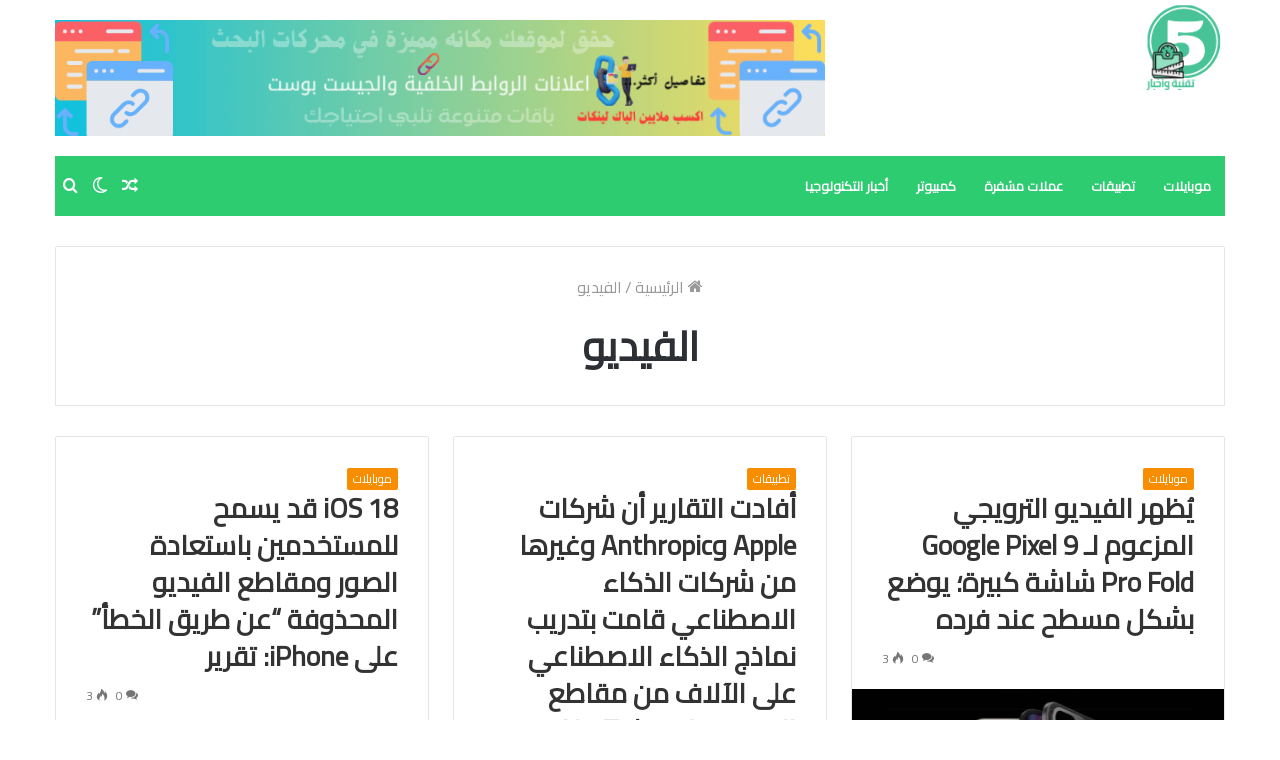

--- FILE ---
content_type: text/html; charset=UTF-8
request_url: https://kmsah.kilu.de/tag/%D8%A7%D9%84%D9%81%D9%8A%D8%AF%D9%8A%D9%88/
body_size: 29695
content:
<!DOCTYPE html>
<html dir="rtl" lang="ar" class="" data-skin="light">
<head>
	<meta charset="UTF-8" />
	<link rel="profile" href="http://gmpg.org/xfn/11" />
			<script type="text/javascript">try{if("undefined"!=typeof localStorage){var tieSkin=localStorage.getItem("tie-skin"),html=document.getElementsByTagName("html")[0].classList,htmlSkin="light";if(html.contains("dark-skin")&&(htmlSkin="dark"),null!=tieSkin&&tieSkin!=htmlSkin){html.add("tie-skin-inverted");var tieSkinInverted=!0}"dark"==tieSkin?html.add("dark-skin"):"light"==tieSkin&&html.remove("dark-skin")}}catch(t){console.log(t)}</script>
		<meta name='robots' content='index, follow, max-image-preview:large, max-snippet:-1, max-video-preview:-1' />

	<!-- This site is optimized with the Yoast SEO plugin v26.8 - https://yoast.com/product/yoast-seo-wordpress/ -->
	<title>الفيديو الأرشيف - موقع 5 كيلو</title>
	<link rel="canonical" href="https://kmsah.kilu.de/tag/الفيديو/" />
	<link rel="next" href="https://kmsah.kilu.de/tag/%d8%a7%d9%84%d9%81%d9%8a%d8%af%d9%8a%d9%88/page/2/" />
	<meta property="og:locale" content="ar_AR" />
	<meta property="og:type" content="article" />
	<meta property="og:title" content="الفيديو الأرشيف - موقع 5 كيلو" />
	<meta property="og:url" content="https://kmsah.kilu.de/tag/الفيديو/" />
	<meta property="og:site_name" content="موقع 5 كيلو" />
	<meta property="og:image" content="https://i.gadgets360cdn.com/large/pixel_9_flipkart_1722316304342.jpg" />
	<meta name="twitter:card" content="summary_large_image" />
	<meta name="twitter:image" content="https://i.gadgets360cdn.com/large/pixel_9_flipkart_1722316304342.jpg" />
	<script type="application/ld+json" class="yoast-schema-graph">{"@context":"https://schema.org","@graph":[{"@type":"CollectionPage","@id":"https://kmsah.kilu.de/tag/%d8%a7%d9%84%d9%81%d9%8a%d8%af%d9%8a%d9%88/","url":"https://kmsah.kilu.de/tag/%d8%a7%d9%84%d9%81%d9%8a%d8%af%d9%8a%d9%88/","name":"الفيديو الأرشيف - موقع 5 كيلو","isPartOf":{"@id":"https://kmsah.kilu.de/#website"},"primaryImageOfPage":{"@id":"https://kmsah.kilu.de/tag/%d8%a7%d9%84%d9%81%d9%8a%d8%af%d9%8a%d9%88/#primaryimage"},"image":{"@id":"https://kmsah.kilu.de/tag/%d8%a7%d9%84%d9%81%d9%8a%d8%af%d9%8a%d9%88/#primaryimage"},"thumbnailUrl":"https://i0.wp.com/i.gadgets360cdn.com/large/pixel_9_flipkart_1722316304342.jpg?ssl=1","breadcrumb":{"@id":"https://kmsah.kilu.de/tag/%d8%a7%d9%84%d9%81%d9%8a%d8%af%d9%8a%d9%88/#breadcrumb"},"inLanguage":"ar"},{"@type":"ImageObject","inLanguage":"ar","@id":"https://kmsah.kilu.de/tag/%d8%a7%d9%84%d9%81%d9%8a%d8%af%d9%8a%d9%88/#primaryimage","url":"https://i0.wp.com/i.gadgets360cdn.com/large/pixel_9_flipkart_1722316304342.jpg?ssl=1","contentUrl":"https://i0.wp.com/i.gadgets360cdn.com/large/pixel_9_flipkart_1722316304342.jpg?ssl=1"},{"@type":"BreadcrumbList","@id":"https://kmsah.kilu.de/tag/%d8%a7%d9%84%d9%81%d9%8a%d8%af%d9%8a%d9%88/#breadcrumb","itemListElement":[{"@type":"ListItem","position":1,"name":"الرئيسية","item":"https://kmsah.kilu.de/"},{"@type":"ListItem","position":2,"name":"الفيديو"}]},{"@type":"WebSite","@id":"https://kmsah.kilu.de/#website","url":"https://kmsah.kilu.de/","name":"موقع 5 كيلو","description":"تقنية وأخبار وشروحات","publisher":{"@id":"https://kmsah.kilu.de/#organization"},"potentialAction":[{"@type":"SearchAction","target":{"@type":"EntryPoint","urlTemplate":"https://kmsah.kilu.de/?s={search_term_string}"},"query-input":{"@type":"PropertyValueSpecification","valueRequired":true,"valueName":"search_term_string"}}],"inLanguage":"ar"},{"@type":"Organization","@id":"https://kmsah.kilu.de/#organization","name":"موقع 5 كيلو","url":"https://kmsah.kilu.de/","logo":{"@type":"ImageObject","inLanguage":"ar","@id":"https://kmsah.kilu.de/#/schema/logo/image/","url":"https://kmsah.kilu.de/wp-content/uploads/2024/08/5كيلو3.png","contentUrl":"https://kmsah.kilu.de/wp-content/uploads/2024/08/5كيلو3.png","width":86,"height":93,"caption":"موقع 5 كيلو"},"image":{"@id":"https://kmsah.kilu.de/#/schema/logo/image/"}}]}</script>
	<!-- / Yoast SEO plugin. -->


<link rel='dns-prefetch' href='//stats.wp.com' />
<link rel='dns-prefetch' href='//www.googletagmanager.com' />
<link rel='preconnect' href='//c0.wp.com' />
<link rel="alternate" type="application/rss+xml" title="موقع 5 كيلو &laquo; الخلاصة" href="https://kmsah.kilu.de/feed/" />
<link rel="alternate" type="application/rss+xml" title="موقع 5 كيلو &laquo; خلاصة التعليقات" href="https://kmsah.kilu.de/comments/feed/" />
<link rel="alternate" type="application/rss+xml" title="موقع 5 كيلو &laquo; الفيديو خلاصة الوسوم" href="https://kmsah.kilu.de/tag/%d8%a7%d9%84%d9%81%d9%8a%d8%af%d9%8a%d9%88/feed/" />
<style id='wp-img-auto-sizes-contain-inline-css' type='text/css'>
img:is([sizes=auto i],[sizes^="auto," i]){contain-intrinsic-size:3000px 1500px}
/*# sourceURL=wp-img-auto-sizes-contain-inline-css */
</style>

<style id='wp-emoji-styles-inline-css' type='text/css'>

	img.wp-smiley, img.emoji {
		display: inline !important;
		border: none !important;
		box-shadow: none !important;
		height: 1em !important;
		width: 1em !important;
		margin: 0 0.07em !important;
		vertical-align: -0.1em !important;
		background: none !important;
		padding: 0 !important;
	}
/*# sourceURL=wp-emoji-styles-inline-css */
</style>
<link rel='stylesheet' id='wp-block-library-rtl-css' href='https://c0.wp.com/c/6.9/wp-includes/css/dist/block-library/style-rtl.min.css' type='text/css' media='all' />
<style id='global-styles-inline-css' type='text/css'>
:root{--wp--preset--aspect-ratio--square: 1;--wp--preset--aspect-ratio--4-3: 4/3;--wp--preset--aspect-ratio--3-4: 3/4;--wp--preset--aspect-ratio--3-2: 3/2;--wp--preset--aspect-ratio--2-3: 2/3;--wp--preset--aspect-ratio--16-9: 16/9;--wp--preset--aspect-ratio--9-16: 9/16;--wp--preset--color--black: #000000;--wp--preset--color--cyan-bluish-gray: #abb8c3;--wp--preset--color--white: #ffffff;--wp--preset--color--pale-pink: #f78da7;--wp--preset--color--vivid-red: #cf2e2e;--wp--preset--color--luminous-vivid-orange: #ff6900;--wp--preset--color--luminous-vivid-amber: #fcb900;--wp--preset--color--light-green-cyan: #7bdcb5;--wp--preset--color--vivid-green-cyan: #00d084;--wp--preset--color--pale-cyan-blue: #8ed1fc;--wp--preset--color--vivid-cyan-blue: #0693e3;--wp--preset--color--vivid-purple: #9b51e0;--wp--preset--gradient--vivid-cyan-blue-to-vivid-purple: linear-gradient(135deg,rgb(6,147,227) 0%,rgb(155,81,224) 100%);--wp--preset--gradient--light-green-cyan-to-vivid-green-cyan: linear-gradient(135deg,rgb(122,220,180) 0%,rgb(0,208,130) 100%);--wp--preset--gradient--luminous-vivid-amber-to-luminous-vivid-orange: linear-gradient(135deg,rgb(252,185,0) 0%,rgb(255,105,0) 100%);--wp--preset--gradient--luminous-vivid-orange-to-vivid-red: linear-gradient(135deg,rgb(255,105,0) 0%,rgb(207,46,46) 100%);--wp--preset--gradient--very-light-gray-to-cyan-bluish-gray: linear-gradient(135deg,rgb(238,238,238) 0%,rgb(169,184,195) 100%);--wp--preset--gradient--cool-to-warm-spectrum: linear-gradient(135deg,rgb(74,234,220) 0%,rgb(151,120,209) 20%,rgb(207,42,186) 40%,rgb(238,44,130) 60%,rgb(251,105,98) 80%,rgb(254,248,76) 100%);--wp--preset--gradient--blush-light-purple: linear-gradient(135deg,rgb(255,206,236) 0%,rgb(152,150,240) 100%);--wp--preset--gradient--blush-bordeaux: linear-gradient(135deg,rgb(254,205,165) 0%,rgb(254,45,45) 50%,rgb(107,0,62) 100%);--wp--preset--gradient--luminous-dusk: linear-gradient(135deg,rgb(255,203,112) 0%,rgb(199,81,192) 50%,rgb(65,88,208) 100%);--wp--preset--gradient--pale-ocean: linear-gradient(135deg,rgb(255,245,203) 0%,rgb(182,227,212) 50%,rgb(51,167,181) 100%);--wp--preset--gradient--electric-grass: linear-gradient(135deg,rgb(202,248,128) 0%,rgb(113,206,126) 100%);--wp--preset--gradient--midnight: linear-gradient(135deg,rgb(2,3,129) 0%,rgb(40,116,252) 100%);--wp--preset--font-size--small: 13px;--wp--preset--font-size--medium: 20px;--wp--preset--font-size--large: 36px;--wp--preset--font-size--x-large: 42px;--wp--preset--spacing--20: 0.44rem;--wp--preset--spacing--30: 0.67rem;--wp--preset--spacing--40: 1rem;--wp--preset--spacing--50: 1.5rem;--wp--preset--spacing--60: 2.25rem;--wp--preset--spacing--70: 3.38rem;--wp--preset--spacing--80: 5.06rem;--wp--preset--shadow--natural: 6px 6px 9px rgba(0, 0, 0, 0.2);--wp--preset--shadow--deep: 12px 12px 50px rgba(0, 0, 0, 0.4);--wp--preset--shadow--sharp: 6px 6px 0px rgba(0, 0, 0, 0.2);--wp--preset--shadow--outlined: 6px 6px 0px -3px rgb(255, 255, 255), 6px 6px rgb(0, 0, 0);--wp--preset--shadow--crisp: 6px 6px 0px rgb(0, 0, 0);}:where(.is-layout-flex){gap: 0.5em;}:where(.is-layout-grid){gap: 0.5em;}body .is-layout-flex{display: flex;}.is-layout-flex{flex-wrap: wrap;align-items: center;}.is-layout-flex > :is(*, div){margin: 0;}body .is-layout-grid{display: grid;}.is-layout-grid > :is(*, div){margin: 0;}:where(.wp-block-columns.is-layout-flex){gap: 2em;}:where(.wp-block-columns.is-layout-grid){gap: 2em;}:where(.wp-block-post-template.is-layout-flex){gap: 1.25em;}:where(.wp-block-post-template.is-layout-grid){gap: 1.25em;}.has-black-color{color: var(--wp--preset--color--black) !important;}.has-cyan-bluish-gray-color{color: var(--wp--preset--color--cyan-bluish-gray) !important;}.has-white-color{color: var(--wp--preset--color--white) !important;}.has-pale-pink-color{color: var(--wp--preset--color--pale-pink) !important;}.has-vivid-red-color{color: var(--wp--preset--color--vivid-red) !important;}.has-luminous-vivid-orange-color{color: var(--wp--preset--color--luminous-vivid-orange) !important;}.has-luminous-vivid-amber-color{color: var(--wp--preset--color--luminous-vivid-amber) !important;}.has-light-green-cyan-color{color: var(--wp--preset--color--light-green-cyan) !important;}.has-vivid-green-cyan-color{color: var(--wp--preset--color--vivid-green-cyan) !important;}.has-pale-cyan-blue-color{color: var(--wp--preset--color--pale-cyan-blue) !important;}.has-vivid-cyan-blue-color{color: var(--wp--preset--color--vivid-cyan-blue) !important;}.has-vivid-purple-color{color: var(--wp--preset--color--vivid-purple) !important;}.has-black-background-color{background-color: var(--wp--preset--color--black) !important;}.has-cyan-bluish-gray-background-color{background-color: var(--wp--preset--color--cyan-bluish-gray) !important;}.has-white-background-color{background-color: var(--wp--preset--color--white) !important;}.has-pale-pink-background-color{background-color: var(--wp--preset--color--pale-pink) !important;}.has-vivid-red-background-color{background-color: var(--wp--preset--color--vivid-red) !important;}.has-luminous-vivid-orange-background-color{background-color: var(--wp--preset--color--luminous-vivid-orange) !important;}.has-luminous-vivid-amber-background-color{background-color: var(--wp--preset--color--luminous-vivid-amber) !important;}.has-light-green-cyan-background-color{background-color: var(--wp--preset--color--light-green-cyan) !important;}.has-vivid-green-cyan-background-color{background-color: var(--wp--preset--color--vivid-green-cyan) !important;}.has-pale-cyan-blue-background-color{background-color: var(--wp--preset--color--pale-cyan-blue) !important;}.has-vivid-cyan-blue-background-color{background-color: var(--wp--preset--color--vivid-cyan-blue) !important;}.has-vivid-purple-background-color{background-color: var(--wp--preset--color--vivid-purple) !important;}.has-black-border-color{border-color: var(--wp--preset--color--black) !important;}.has-cyan-bluish-gray-border-color{border-color: var(--wp--preset--color--cyan-bluish-gray) !important;}.has-white-border-color{border-color: var(--wp--preset--color--white) !important;}.has-pale-pink-border-color{border-color: var(--wp--preset--color--pale-pink) !important;}.has-vivid-red-border-color{border-color: var(--wp--preset--color--vivid-red) !important;}.has-luminous-vivid-orange-border-color{border-color: var(--wp--preset--color--luminous-vivid-orange) !important;}.has-luminous-vivid-amber-border-color{border-color: var(--wp--preset--color--luminous-vivid-amber) !important;}.has-light-green-cyan-border-color{border-color: var(--wp--preset--color--light-green-cyan) !important;}.has-vivid-green-cyan-border-color{border-color: var(--wp--preset--color--vivid-green-cyan) !important;}.has-pale-cyan-blue-border-color{border-color: var(--wp--preset--color--pale-cyan-blue) !important;}.has-vivid-cyan-blue-border-color{border-color: var(--wp--preset--color--vivid-cyan-blue) !important;}.has-vivid-purple-border-color{border-color: var(--wp--preset--color--vivid-purple) !important;}.has-vivid-cyan-blue-to-vivid-purple-gradient-background{background: var(--wp--preset--gradient--vivid-cyan-blue-to-vivid-purple) !important;}.has-light-green-cyan-to-vivid-green-cyan-gradient-background{background: var(--wp--preset--gradient--light-green-cyan-to-vivid-green-cyan) !important;}.has-luminous-vivid-amber-to-luminous-vivid-orange-gradient-background{background: var(--wp--preset--gradient--luminous-vivid-amber-to-luminous-vivid-orange) !important;}.has-luminous-vivid-orange-to-vivid-red-gradient-background{background: var(--wp--preset--gradient--luminous-vivid-orange-to-vivid-red) !important;}.has-very-light-gray-to-cyan-bluish-gray-gradient-background{background: var(--wp--preset--gradient--very-light-gray-to-cyan-bluish-gray) !important;}.has-cool-to-warm-spectrum-gradient-background{background: var(--wp--preset--gradient--cool-to-warm-spectrum) !important;}.has-blush-light-purple-gradient-background{background: var(--wp--preset--gradient--blush-light-purple) !important;}.has-blush-bordeaux-gradient-background{background: var(--wp--preset--gradient--blush-bordeaux) !important;}.has-luminous-dusk-gradient-background{background: var(--wp--preset--gradient--luminous-dusk) !important;}.has-pale-ocean-gradient-background{background: var(--wp--preset--gradient--pale-ocean) !important;}.has-electric-grass-gradient-background{background: var(--wp--preset--gradient--electric-grass) !important;}.has-midnight-gradient-background{background: var(--wp--preset--gradient--midnight) !important;}.has-small-font-size{font-size: var(--wp--preset--font-size--small) !important;}.has-medium-font-size{font-size: var(--wp--preset--font-size--medium) !important;}.has-large-font-size{font-size: var(--wp--preset--font-size--large) !important;}.has-x-large-font-size{font-size: var(--wp--preset--font-size--x-large) !important;}
/*# sourceURL=global-styles-inline-css */
</style>

<style id='classic-theme-styles-inline-css' type='text/css'>
/*! This file is auto-generated */
.wp-block-button__link{color:#fff;background-color:#32373c;border-radius:9999px;box-shadow:none;text-decoration:none;padding:calc(.667em + 2px) calc(1.333em + 2px);font-size:1.125em}.wp-block-file__button{background:#32373c;color:#fff;text-decoration:none}
/*# sourceURL=/wp-includes/css/classic-themes.min.css */
</style>
<link rel='stylesheet' id='contact-form-7-css' href='https://kmsah.kilu.de/wp-content/plugins/contact-form-7/includes/css/styles.css?ver=6.1.4' type='text/css' media='all' />
<link rel='stylesheet' id='contact-form-7-rtl-css' href='https://kmsah.kilu.de/wp-content/plugins/contact-form-7/includes/css/styles-rtl.css?ver=6.1.4' type='text/css' media='all' />
<link rel='stylesheet' id='tie-css-base-css' href='https://kmsah.kilu.de/wp-content/themes/jannah/assets/css/base.min.css?ver=5.4.10' type='text/css' media='all' />
<link rel='stylesheet' id='tie-css-styles-css' href='https://kmsah.kilu.de/wp-content/themes/jannah/assets/css/style.min.css?ver=5.4.10' type='text/css' media='all' />
<link rel='stylesheet' id='tie-css-widgets-css' href='https://kmsah.kilu.de/wp-content/themes/jannah/assets/css/widgets.min.css?ver=5.4.10' type='text/css' media='all' />
<link rel='stylesheet' id='tie-css-helpers-css' href='https://kmsah.kilu.de/wp-content/themes/jannah/assets/css/helpers.min.css?ver=5.4.10' type='text/css' media='all' />
<link rel='stylesheet' id='tie-fontawesome5-css' href='https://kmsah.kilu.de/wp-content/themes/jannah/assets/css/fontawesome.css?ver=5.4.10' type='text/css' media='all' />
<link rel='stylesheet' id='tie-css-ilightbox-css' href='https://kmsah.kilu.de/wp-content/themes/jannah/assets/ilightbox/light-skin/skin.css?ver=5.4.10' type='text/css' media='all' />
<link rel='stylesheet' id='tie-css-style-custom-css' href='https://kmsah.kilu.de/wp-content/themes/jannah/assets/custom-css/style-custom.css?ver=50148' type='text/css' media='all' />
<style id='tie-css-style-custom-inline-css' type='text/css'>
.brand-title,a:hover,.tie-popup-search-submit,#logo.text-logo a,.theme-header nav .components #search-submit:hover,.theme-header .header-nav .components > li:hover > a,.theme-header .header-nav .components li a:hover,.main-menu ul.cats-vertical li a.is-active,.main-menu ul.cats-vertical li a:hover,.main-nav li.mega-menu .post-meta a:hover,.main-nav li.mega-menu .post-box-title a:hover,.search-in-main-nav.autocomplete-suggestions a:hover,#main-nav .menu ul:not(.cats-horizontal) li:hover > a,#main-nav .menu ul li.current-menu-item:not(.mega-link-column) > a,.top-nav .menu li:hover > a,.top-nav .menu > .tie-current-menu > a,.search-in-top-nav.autocomplete-suggestions .post-title a:hover,div.mag-box .mag-box-options .mag-box-filter-links a.active,.mag-box-filter-links .flexMenu-viewMore:hover > a,.stars-rating-active,body .tabs.tabs .active > a,.video-play-icon,.spinner-circle:after,#go-to-content:hover,.comment-list .comment-author .fn,.commentlist .comment-author .fn,blockquote::before,blockquote cite,blockquote.quote-simple p,.multiple-post-pages a:hover,#story-index li .is-current,.latest-tweets-widget .twitter-icon-wrap span,.wide-slider-nav-wrapper .slide,.wide-next-prev-slider-wrapper .tie-slider-nav li:hover span,.review-final-score h3,#mobile-menu-icon:hover .menu-text,body .entry a,.dark-skin body .entry a,.entry .post-bottom-meta a:hover,.comment-list .comment-content a,q a,blockquote a,.widget.tie-weather-widget .icon-basecloud-bg:after,.site-footer a:hover,.site-footer .stars-rating-active,.site-footer .twitter-icon-wrap span,.site-info a:hover{color: #f98d00;}#instagram-link a:hover{color: #f98d00 !important;border-color: #f98d00 !important;}#theme-header #main-nav .spinner-circle:after{color: #f98d00;}[type='submit'],.button,.generic-button a,.generic-button button,.theme-header .header-nav .comp-sub-menu a.button.guest-btn:hover,.theme-header .header-nav .comp-sub-menu a.checkout-button,nav.main-nav .menu > li.tie-current-menu > a,nav.main-nav .menu > li:hover > a,.main-menu .mega-links-head:after,.main-nav .mega-menu.mega-cat .cats-horizontal li a.is-active,#mobile-menu-icon:hover .nav-icon,#mobile-menu-icon:hover .nav-icon:before,#mobile-menu-icon:hover .nav-icon:after,.search-in-main-nav.autocomplete-suggestions a.button,.search-in-top-nav.autocomplete-suggestions a.button,.spinner > div,.post-cat,.pages-numbers li.current span,.multiple-post-pages > span,#tie-wrapper .mejs-container .mejs-controls,.mag-box-filter-links a:hover,.slider-arrow-nav a:not(.pagination-disabled):hover,.comment-list .reply a:hover,.commentlist .reply a:hover,#reading-position-indicator,#story-index-icon,.videos-block .playlist-title,.review-percentage .review-item span span,.tie-slick-dots li.slick-active button,.tie-slick-dots li button:hover,.digital-rating-static,.timeline-widget li a:hover .date:before,#wp-calendar #today,.posts-list-counter li.widget-post-list:before,.cat-counter a + span,.tie-slider-nav li span:hover,.fullwidth-area .widget_tag_cloud .tagcloud a:hover,.magazine2:not(.block-head-4) .dark-widgetized-area ul.tabs a:hover,.magazine2:not(.block-head-4) .dark-widgetized-area ul.tabs .active a,.magazine1 .dark-widgetized-area ul.tabs a:hover,.magazine1 .dark-widgetized-area ul.tabs .active a,.block-head-4.magazine2 .dark-widgetized-area .tabs.tabs .active a,.block-head-4.magazine2 .dark-widgetized-area .tabs > .active a:before,.block-head-4.magazine2 .dark-widgetized-area .tabs > .active a:after,.demo_store,.demo #logo:after,.demo #sticky-logo:after,.widget.tie-weather-widget,span.video-close-btn:hover,#go-to-top,.latest-tweets-widget .slider-links .button:not(:hover){background-color: #f98d00;color: #FFFFFF;}.tie-weather-widget .widget-title .the-subtitle,.block-head-4.magazine2 #footer .tabs .active a:hover{color: #FFFFFF;}pre,code,.pages-numbers li.current span,.theme-header .header-nav .comp-sub-menu a.button.guest-btn:hover,.multiple-post-pages > span,.post-content-slideshow .tie-slider-nav li span:hover,#tie-body .tie-slider-nav li > span:hover,.slider-arrow-nav a:not(.pagination-disabled):hover,.main-nav .mega-menu.mega-cat .cats-horizontal li a.is-active,.main-nav .mega-menu.mega-cat .cats-horizontal li a:hover,.main-menu .menu > li > .menu-sub-content{border-color: #f98d00;}.main-menu .menu > li.tie-current-menu{border-bottom-color: #f98d00;}.top-nav .menu li.tie-current-menu > a:before,.top-nav .menu li.menu-item-has-children:hover > a:before{border-top-color: #f98d00;}.main-nav .main-menu .menu > li.tie-current-menu > a:before,.main-nav .main-menu .menu > li:hover > a:before{border-top-color: #FFFFFF;}header.main-nav-light .main-nav .menu-item-has-children li:hover > a:before,header.main-nav-light .main-nav .mega-menu li:hover > a:before{border-left-color: #f98d00;}.rtl header.main-nav-light .main-nav .menu-item-has-children li:hover > a:before,.rtl header.main-nav-light .main-nav .mega-menu li:hover > a:before{border-right-color: #f98d00;border-left-color: transparent;}.top-nav ul.menu li .menu-item-has-children:hover > a:before{border-top-color: transparent;border-left-color: #f98d00;}.rtl .top-nav ul.menu li .menu-item-has-children:hover > a:before{border-left-color: transparent;border-right-color: #f98d00;}::-moz-selection{background-color: #f98d00;color: #FFFFFF;}::selection{background-color: #f98d00;color: #FFFFFF;}circle.circle_bar{stroke: #f98d00;}#reading-position-indicator{box-shadow: 0 0 10px rgba( 249,141,0,0.7);}#logo.text-logo a:hover,body .entry a:hover,.dark-skin body .entry a:hover,.comment-list .comment-content a:hover,.block-head-4.magazine2 .site-footer .tabs li a:hover,q a:hover,blockquote a:hover{color: #c75b00;}.button:hover,input[type='submit']:hover,.generic-button a:hover,.generic-button button:hover,a.post-cat:hover,.site-footer .button:hover,.site-footer [type='submit']:hover,.search-in-main-nav.autocomplete-suggestions a.button:hover,.search-in-top-nav.autocomplete-suggestions a.button:hover,.theme-header .header-nav .comp-sub-menu a.checkout-button:hover{background-color: #c75b00;color: #FFFFFF;}.theme-header .header-nav .comp-sub-menu a.checkout-button:not(:hover),body .entry a.button{color: #FFFFFF;}#story-index.is-compact .story-index-content{background-color: #f98d00;}#story-index.is-compact .story-index-content a,#story-index.is-compact .story-index-content .is-current{color: #FFFFFF;}#tie-body .mag-box-title h3 a,#tie-body .block-more-button{color: #f98d00;}#tie-body .mag-box-title h3 a:hover,#tie-body .block-more-button:hover{color: #c75b00;}#tie-body .mag-box-title{color: #f98d00;}#tie-body .mag-box-title:before{border-top-color: #f98d00;}#tie-body .mag-box-title:after,#tie-body #footer .widget-title:after{background-color: #f98d00;}
/*# sourceURL=tie-css-style-custom-inline-css */
</style>
<script type="text/javascript" src="https://c0.wp.com/c/6.9/wp-includes/js/jquery/jquery.min.js" id="jquery-core-js"></script>
<script type="text/javascript" src="https://c0.wp.com/c/6.9/wp-includes/js/jquery/jquery-migrate.min.js" id="jquery-migrate-js"></script>
<link rel="https://api.w.org/" href="https://kmsah.kilu.de/wp-json/" /><link rel="alternate" title="JSON" type="application/json" href="https://kmsah.kilu.de/wp-json/wp/v2/tags/1333" /><link rel="EditURI" type="application/rsd+xml" title="RSD" href="https://kmsah.kilu.de/xmlrpc.php?rsd" />
<link rel="stylesheet" href="https://kmsah.kilu.de/wp-content/themes/jannah/rtl.css" type="text/css" media="screen" /><meta name="generator" content="WordPress 6.9" />
<link rel='dns-prefetch' href='https://i0.wp.com/'><link rel='preconnect' href='https://i0.wp.com/' crossorigin><link rel='dns-prefetch' href='https://i1.wp.com/'><link rel='preconnect' href='https://i1.wp.com/' crossorigin><link rel='dns-prefetch' href='https://i2.wp.com/'><link rel='preconnect' href='https://i2.wp.com/' crossorigin><link rel='dns-prefetch' href='https://i3.wp.com/'><link rel='preconnect' href='https://i3.wp.com/' crossorigin><meta name="generator" content="Site Kit by Google 1.170.0" />	<style>img#wpstats{display:none}</style>
		<meta http-equiv="X-UA-Compatible" content="IE=edge">
<meta name="theme-color" content="#f98d00" /><meta name="viewport" content="width=device-width, initial-scale=1.0" /><link rel="icon" href="https://kmsah.kilu.de/wp-content/uploads/2024/08/5كيلو3.png" sizes="32x32" />
<link rel="icon" href="https://kmsah.kilu.de/wp-content/uploads/2024/08/5كيلو3.png" sizes="192x192" />
<link rel="apple-touch-icon" href="https://kmsah.kilu.de/wp-content/uploads/2024/08/5كيلو3.png" />
<meta name="msapplication-TileImage" content="https://kmsah.kilu.de/wp-content/uploads/2024/08/5كيلو3.png" />
</head>

<body id="tie-body" class="rtl archive tag tag-1333 wp-custom-logo wp-theme-jannah wrapper-has-shadow block-head-1 magazine1 is-thumb-overlay-disabled is-desktop is-header-layout-3 has-header-ad full-width hide_share_post_top hide_share_post_bottom">



<div class="background-overlay">

	<div id="tie-container" class="site tie-container">

		
		<div id="tie-wrapper">

			
<header id="theme-header" class="theme-header header-layout-3 main-nav-dark main-nav-default-dark main-nav-below main-nav-boxed has-stream-item has-normal-width-logo mobile-header-default">
	
<div class="container header-container">
	<div class="tie-row logo-row">

		
		<div class="logo-wrapper">
			<div class="tie-col-md-4 logo-container clearfix">
				<div id="mobile-header-components-area_1" class="mobile-header-components"><ul class="components"><li class="mobile-component_menu custom-menu-link"><a href="#" id="mobile-menu-icon" class=""><span class="tie-mobile-menu-icon nav-icon is-layout-1"></span><span class="screen-reader-text">القائمة</span></a></li></ul></div>
		<div id="logo" class="image-logo" style="margin-top: 1px; margin-bottom: 1px;">

			
			<a title="موقع 5 كيلو" href="https://kmsah.kilu.de/">
				
				<picture class="tie-logo-default tie-logo-picture">
					<source class="tie-logo-source-default tie-logo-source" srcset="https://kmsah.kilu.de/wp-content/uploads/2024/08/5كيلو3.png">
					<img class="tie-logo-img-default tie-logo-img" src="https://kmsah.kilu.de/wp-content/uploads/2024/08/5كيلو3.png" alt="موقع 5 كيلو" width="86" height="96" style="max-height:96px; width: auto;" />
				</picture>
						</a>

			
		</div><!-- #logo /-->

		<div id="mobile-header-components-area_2" class="mobile-header-components"><ul class="components"><li class="mobile-component_search custom-menu-link">
				<a href="#" class="tie-search-trigger-mobile">
					<span class="tie-icon-search tie-search-icon" aria-hidden="true"></span>
					<span class="screen-reader-text">بحث عن</span>
				</a>
			</li></ul></div>			</div><!-- .tie-col /-->
		</div><!-- .logo-wrapper /-->

		<div class="tie-col-md-8 stream-item stream-item-top-wrapper"><div class="stream-item-top">
					<a href="https://eshraag.com/link.html" title="" target="_blank" >
						<img src="https://kmsah.kilu.de/wp-content/uploads/2024/08/d-900-x-90-بيكسل-1000-x-150-بيكسل.gif" alt="" width="728" height="91" />
					</a>
				</div></div><!-- .tie-col /-->
	</div><!-- .tie-row /-->
</div><!-- .container /-->

<div class="main-nav-wrapper">
	<nav id="main-nav" data-skin="search-in-main-nav" class="main-nav header-nav live-search-parent"  aria-label="القائمة الرئيسية">
		<div class="container">

			<div class="main-menu-wrapper">

				
				<div id="menu-components-wrap">

					
					<div class="main-menu main-menu-wrap tie-alignleft">
						<div id="main-nav-menu" class="main-menu header-menu"><ul id="menu-r" class="menu" role="menubar"><li id="menu-item-28617" class="menu-item menu-item-type-taxonomy menu-item-object-category menu-item-28617"><a href="https://kmsah.kilu.de/category/%d9%85%d9%88%d8%a8%d8%a7%d9%8a%d9%84%d8%a7%d8%aa/">موبايلات</a></li>
<li id="menu-item-28618" class="menu-item menu-item-type-taxonomy menu-item-object-category menu-item-28618"><a href="https://kmsah.kilu.de/category/%d8%aa%d8%b7%d8%a8%d9%8a%d9%82%d8%a7%d8%aa/">تطبيقات</a></li>
<li id="menu-item-28619" class="menu-item menu-item-type-taxonomy menu-item-object-category menu-item-28619"><a href="https://kmsah.kilu.de/category/%d8%b9%d9%85%d9%84%d8%a7%d8%aa-%d9%85%d8%b4%d9%81%d8%b1%d8%a9/">عملات مشفرة</a></li>
<li id="menu-item-28620" class="menu-item menu-item-type-taxonomy menu-item-object-category menu-item-28620"><a href="https://kmsah.kilu.de/category/%d9%83%d9%85%d8%a8%d9%8a%d9%88%d8%aa%d8%b1/">كمبيوتر</a></li>
<li id="menu-item-28621" class="menu-item menu-item-type-taxonomy menu-item-object-category menu-item-28621"><a href="https://kmsah.kilu.de/category/technology-news/">أخبار التكنولوجيا</a></li>
</ul></div>					</div><!-- .main-menu.tie-alignleft /-->

					<ul class="components">		<li class="search-compact-icon menu-item custom-menu-link">
			<a href="#" class="tie-search-trigger">
				<span class="tie-icon-search tie-search-icon" aria-hidden="true"></span>
				<span class="screen-reader-text">بحث عن</span>
			</a>
		</li>
			<li class="skin-icon menu-item custom-menu-link">
		<a href="#" class="change-skin" title="الوضع المظلم">
			<span class="tie-icon-moon change-skin-icon" aria-hidden="true"></span>
			<span class="screen-reader-text">الوضع المظلم</span>
		</a>
	</li>
		<li class="random-post-icon menu-item custom-menu-link">
		<a href="/tag/%D8%A7%D9%84%D9%81%D9%8A%D8%AF%D9%8A%D9%88/?random-post=1" class="random-post" title="مقال عشوائي" rel="nofollow">
			<span class="tie-icon-random" aria-hidden="true"></span>
			<span class="screen-reader-text">مقال عشوائي</span>
		</a>
	</li>
	</ul><!-- Components -->
				</div><!-- #menu-components-wrap /-->
			</div><!-- .main-menu-wrapper /-->
		</div><!-- .container /-->
	</nav><!-- #main-nav /-->
</div><!-- .main-nav-wrapper /-->

</header>

		<script type="text/javascript">
			try{if("undefined"!=typeof localStorage){var header,mnIsDark=!1,tnIsDark=!1;(header=document.getElementById("theme-header"))&&((header=header.classList).contains("main-nav-default-dark")&&(mnIsDark=!0),header.contains("top-nav-default-dark")&&(tnIsDark=!0),"dark"==tieSkin?(header.add("main-nav-dark","top-nav-dark"),header.remove("main-nav-light","top-nav-light")):"light"==tieSkin&&(mnIsDark||(header.remove("main-nav-dark"),header.add("main-nav-light")),tnIsDark||(header.remove("top-nav-dark"),header.add("top-nav-light"))))}}catch(a){console.log(a)}
		</script>
		<div id="content" class="site-content container"><div id="main-content-row" class="tie-row main-content-row">
	<div class="main-content tie-col-md-12" role="main">

		

			<header class="entry-header-outer container-wrapper">
				<nav id="breadcrumb"><a href="https://kmsah.kilu.de/"><span class="tie-icon-home" aria-hidden="true"></span> الرئيسية</a><em class="delimiter">/</em><span class="current">الفيديو</span></nav><script type="application/ld+json">{"@context":"http:\/\/schema.org","@type":"BreadcrumbList","@id":"#Breadcrumb","itemListElement":[{"@type":"ListItem","position":1,"item":{"name":"\u0627\u0644\u0631\u0626\u064a\u0633\u064a\u0629","@id":"https:\/\/kmsah.kilu.de\/"}}]}</script><h1 class="page-title">الفيديو</h1>			</header><!-- .entry-header-outer /-->

			<div class="masonry-grid-wrapper masonry-with-spaces">
		<div id="masonry-grid" data-layout="masonry" data-settings="{'uncropped_image':'jannah-image-post','category_meta':true,'post_meta':true,'excerpt':'true','excerpt_length':'20','read_more':'true','read_more_text':false,'media_overlay':true,'title_length':0,'is_full':true,'is_category':false}">
<div class="container-wrapper post-element">
	<div class="entry-archives-header">
		<div class="entry-header-inner">

			<a class="post-cat tie-cat-38" href="https://kmsah.kilu.de/category/%d9%85%d9%88%d8%a8%d8%a7%d9%8a%d9%84%d8%a7%d8%aa/">موبايلات</a>
			<h2 class="entry-title"><a href="https://kmsah.kilu.de/%d9%8a%d9%8f%d8%b8%d9%87%d8%b1-%d8%a7%d9%84%d9%81%d9%8a%d8%af%d9%8a%d9%88-%d8%a7%d9%84%d8%aa%d8%b1%d9%88%d9%8a%d8%ac%d9%8a-%d8%a7%d9%84%d9%85%d8%b2%d8%b9%d9%88%d9%85-%d9%84%d9%80-google-pixel-9-pro-fo/">يُظهر الفيديو الترويجي المزعوم لـ Google Pixel 9 Pro Fold شاشة كبيرة؛  يوضع بشكل مسطح عند فرده</a></h2>

			<div class="post-meta clearfix"><div class="tie-alignright"><span class="meta-comment tie-icon meta-item fa-before">0</span><span class="meta-views meta-item "><span class="tie-icon-fire" aria-hidden="true"></span> 3 </span></div></div><!-- .post-meta -->
		</div><!-- .entry-header-inner /-->
	</div><!-- .entry-header /-->

	<div class="clearfix"></div>

	<div class="featured-area">
		
			<a aria-label="يُظهر الفيديو الترويجي المزعوم لـ Google Pixel 9 Pro Fold شاشة كبيرة؛  يوضع بشكل مسطح عند فرده" href="https://kmsah.kilu.de/%d9%8a%d9%8f%d8%b8%d9%87%d8%b1-%d8%a7%d9%84%d9%81%d9%8a%d8%af%d9%8a%d9%88-%d8%a7%d9%84%d8%aa%d8%b1%d9%88%d9%8a%d8%ac%d9%8a-%d8%a7%d9%84%d9%85%d8%b2%d8%b9%d9%88%d9%85-%d9%84%d9%80-google-pixel-9-pro-fo/" class="post-thumb"><img post-id="28068" fifu-featured="1" width="780" height="470" src="https://i2.wp.com/i.gadgets360cdn.com/large/pixel_9_flipkart_1722316304342.jpg?w=780&amp;resize=780,470&amp;ssl=1" class="attachment-jannah-image-post size-jannah-image-post wp-post-image" alt="يُظهر الفيديو الترويجي المزعوم لـ Google Pixel 9 Pro Fold شاشة كبيرة؛  يوضع بشكل مسطح عند فرده" title="يُظهر الفيديو الترويجي المزعوم لـ Google Pixel 9 Pro Fold شاشة كبيرة؛  يوضع بشكل مسطح عند فرده" title="يُظهر الفيديو الترويجي المزعوم لـ Google Pixel 9 Pro Fold شاشة كبيرة؛  يوضع بشكل مسطح عند فرده" decoding="async" fetchpriority="high" data-attachment-id="28069" data-permalink="https://kmsah.kilu.de/%d9%8a%d9%8f%d8%b8%d9%87%d8%b1-%d8%a7%d9%84%d9%81%d9%8a%d8%af%d9%8a%d9%88-%d8%a7%d9%84%d8%aa%d8%b1%d9%88%d9%8a%d8%ac%d9%8a-%d8%a7%d9%84%d9%85%d8%b2%d8%b9%d9%88%d9%85-%d9%84%d9%80-google-pixel-9-pro-fo//" data-orig-file="https://i0.wp.com/i.gadgets360cdn.com/large/pixel_9_flipkart_1722316304342.jpg?ssl=1" data-orig-size="" data-comments-opened="1" data-image-meta="[]" data-image-title="" data-image-description="" data-image-caption="" data-medium-file="https://i2.wp.com/i.gadgets360cdn.com/large/pixel_9_flipkart_1722316304342.jpg?w=300&amp;resize=300,300&amp;ssl=1" data-large-file="https://i2.wp.com/i.gadgets360cdn.com/large/pixel_9_flipkart_1722316304342.jpg?w=1024&amp;resize=1024,1024&amp;ssl=1" /></a>	</div>



			<div class="entry-content">
	
				<p class="post-excerpt">تم تأكيد إطلاق Google Pixel 9 Pro Fold في 13 أغسطس في حدث Made by Google السنوي. لقد قام عملاق&hellip;</p>
			<a class="more-link button" href="https://kmsah.kilu.de/%d9%8a%d9%8f%d8%b8%d9%87%d8%b1-%d8%a7%d9%84%d9%81%d9%8a%d8%af%d9%8a%d9%88-%d8%a7%d9%84%d8%aa%d8%b1%d9%88%d9%8a%d8%ac%d9%8a-%d8%a7%d9%84%d9%85%d8%b2%d8%b9%d9%88%d9%85-%d9%84%d9%80-google-pixel-9-pro-fo/">أكمل القراءة &raquo;</a>
			</div><!-- .entry-content /-->
	
</div><!-- .container-wrapper :: single post /-->

<div class="container-wrapper post-element">
	<div class="entry-archives-header">
		<div class="entry-header-inner">

			<a class="post-cat tie-cat-3157" href="https://kmsah.kilu.de/category/%d8%aa%d8%b7%d8%a8%d9%8a%d9%82%d8%a7%d8%aa/">تطبيقات</a>
			<h2 class="entry-title"><a href="https://kmsah.kilu.de/%d8%a3%d9%81%d8%a7%d8%af%d8%aa-%d8%a7%d9%84%d8%aa%d9%82%d8%a7%d8%b1%d9%8a%d8%b1-%d8%a3%d9%86-%d8%b4%d8%b1%d9%83%d8%a7%d8%aa-apple-%d9%88anthropic-%d9%88%d8%ba%d9%8a%d8%b1%d9%87%d8%a7-%d9%85%d9%86/">أفادت التقارير أن شركات Apple وAnthropic وغيرها من شركات الذكاء الاصطناعي قامت بتدريب نماذج الذكاء الاصطناعي على الآلاف من مقاطع الفيديو على YouTube</a></h2>

			<div class="post-meta clearfix"><div class="tie-alignright"><span class="meta-comment tie-icon meta-item fa-before">0</span><span class="meta-views meta-item "><span class="tie-icon-fire" aria-hidden="true"></span> 5 </span></div></div><!-- .post-meta -->
		</div><!-- .entry-header-inner /-->
	</div><!-- .entry-header /-->

	<div class="clearfix"></div>

	<div class="featured-area">
		
			<a aria-label="أفادت التقارير أن شركات Apple وAnthropic وغيرها من شركات الذكاء الاصطناعي قامت بتدريب نماذج الذكاء الاصطناعي على الآلاف من مقاطع الفيديو على YouTube" href="https://kmsah.kilu.de/%d8%a3%d9%81%d8%a7%d8%af%d8%aa-%d8%a7%d9%84%d8%aa%d9%82%d8%a7%d8%b1%d9%8a%d8%b1-%d8%a3%d9%86-%d8%b4%d8%b1%d9%83%d8%a7%d8%aa-apple-%d9%88anthropic-%d9%88%d8%ba%d9%8a%d8%b1%d9%87%d8%a7-%d9%85%d9%86/" class="post-thumb"><img post-id="27537" fifu-featured="1" width="780" height="470" src="https://i1.wp.com/i.gadgets360cdn.com/large/youtube-reuters_1721202661069.jpg?w=780&amp;resize=780,470&amp;ssl=1" class="attachment-jannah-image-post size-jannah-image-post wp-post-image" alt="أفادت التقارير أن شركات Apple وAnthropic وغيرها من شركات الذكاء الاصطناعي قامت بتدريب نماذج الذكاء الاصطناعي على الآلاف من مقاطع الفيديو على YouTube" title="أفادت التقارير أن شركات Apple وAnthropic وغيرها من شركات الذكاء الاصطناعي قامت بتدريب نماذج الذكاء الاصطناعي على الآلاف من مقاطع الفيديو على YouTube" title="أفادت التقارير أن شركات Apple وAnthropic وغيرها من شركات الذكاء الاصطناعي قامت بتدريب نماذج الذكاء الاصطناعي على الآلاف من مقاطع الفيديو على YouTube" decoding="async" data-attachment-id="27538" data-permalink="https://kmsah.kilu.de/%d8%a3%d9%81%d8%a7%d8%af%d8%aa-%d8%a7%d9%84%d8%aa%d9%82%d8%a7%d8%b1%d9%8a%d8%b1-%d8%a3%d9%86-%d8%b4%d8%b1%d9%83%d8%a7%d8%aa-apple-%d9%88anthropic-%d9%88%d8%ba%d9%8a%d8%b1%d9%87%d8%a7-%d9%85%d9%86//" data-orig-file="https://i0.wp.com/i.gadgets360cdn.com/large/youtube-reuters_1721202661069.jpg?ssl=1" data-orig-size="" data-comments-opened="1" data-image-meta="[]" data-image-title="" data-image-description="" data-image-caption="" data-medium-file="https://i1.wp.com/i.gadgets360cdn.com/large/youtube-reuters_1721202661069.jpg?w=300&amp;resize=300,300&amp;ssl=1" data-large-file="https://i1.wp.com/i.gadgets360cdn.com/large/youtube-reuters_1721202661069.jpg?w=1024&amp;resize=1024,1024&amp;ssl=1" /></a>	</div>



			<div class="entry-content">
	
				<p class="post-excerpt">يقال إن شركات آبل وأنثروبك وغيرها من شركات الذكاء الاصطناعي الكبرى قامت بتدريب نماذج الذكاء الاصطناعي على بيانات من مئات&hellip;</p>
			<a class="more-link button" href="https://kmsah.kilu.de/%d8%a3%d9%81%d8%a7%d8%af%d8%aa-%d8%a7%d9%84%d8%aa%d9%82%d8%a7%d8%b1%d9%8a%d8%b1-%d8%a3%d9%86-%d8%b4%d8%b1%d9%83%d8%a7%d8%aa-apple-%d9%88anthropic-%d9%88%d8%ba%d9%8a%d8%b1%d9%87%d8%a7-%d9%85%d9%86/">أكمل القراءة &raquo;</a>
			</div><!-- .entry-content /-->
	
</div><!-- .container-wrapper :: single post /-->

<div class="container-wrapper post-element">
	<div class="entry-archives-header">
		<div class="entry-header-inner">

			<a class="post-cat tie-cat-38" href="https://kmsah.kilu.de/category/%d9%85%d9%88%d8%a8%d8%a7%d9%8a%d9%84%d8%a7%d8%aa/">موبايلات</a>
			<h2 class="entry-title"><a href="https://kmsah.kilu.de/ios-18-%d9%82%d8%af-%d9%8a%d8%b3%d9%85%d8%ad-%d9%84%d9%84%d9%85%d8%b3%d8%aa%d8%ae%d8%af%d9%85%d9%8a%d9%86-%d8%a8%d8%a7%d8%b3%d8%aa%d8%b9%d8%a7%d8%af%d8%a9-%d8%a7%d9%84%d8%b5%d9%88%d8%b1-%d9%88%d9%85-2/">iOS 18 قد يسمح للمستخدمين باستعادة الصور ومقاطع الفيديو المحذوفة &#8220;عن طريق الخطأ&#8221; على iPhone: تقرير</a></h2>

			<div class="post-meta clearfix"><div class="tie-alignright"><span class="meta-comment tie-icon meta-item fa-before">0</span><span class="meta-views meta-item "><span class="tie-icon-fire" aria-hidden="true"></span> 3 </span></div></div><!-- .post-meta -->
		</div><!-- .entry-header-inner /-->
	</div><!-- .entry-header /-->

	<div class="clearfix"></div>

	<div class="featured-area">
		
			<a aria-label="iOS 18 قد يسمح للمستخدمين باستعادة الصور ومقاطع الفيديو المحذوفة &#8220;عن طريق الخطأ&#8221; على iPhone: تقرير" href="https://kmsah.kilu.de/ios-18-%d9%82%d8%af-%d9%8a%d8%b3%d9%85%d8%ad-%d9%84%d9%84%d9%85%d8%b3%d8%aa%d8%ae%d8%af%d9%85%d9%8a%d9%86-%d8%a8%d8%a7%d8%b3%d8%aa%d8%b9%d8%a7%d8%af%d8%a9-%d8%a7%d9%84%d8%b5%d9%88%d8%b1-%d9%88%d9%85-2/" class="post-thumb"><img post-id="27486" fifu-featured="1" width="780" height="470" src="https://i3.wp.com/i.gadgets360cdn.com/large/photos_apple_1721112206059.png?w=780&amp;resize=780,470&amp;ssl=1" class="attachment-jannah-image-post size-jannah-image-post wp-post-image" alt="iOS 18 قد يسمح للمستخدمين باستعادة الصور ومقاطع الفيديو المحذوفة &#8220;عن طريق الخطأ&#8221; على iPhone: تقرير" title="iOS 18 قد يسمح للمستخدمين باستعادة الصور ومقاطع الفيديو المحذوفة &#8220;عن طريق الخطأ&#8221; على iPhone: تقرير" title="iOS 18 قد يسمح للمستخدمين باستعادة الصور ومقاطع الفيديو المحذوفة &#8220;عن طريق الخطأ&#8221; على iPhone: تقرير" decoding="async" data-attachment-id="27487" data-permalink="https://kmsah.kilu.de/ios-18-%d9%82%d8%af-%d9%8a%d8%b3%d9%85%d8%ad-%d9%84%d9%84%d9%85%d8%b3%d8%aa%d8%ae%d8%af%d9%85%d9%8a%d9%86-%d8%a8%d8%a7%d8%b3%d8%aa%d8%b9%d8%a7%d8%af%d8%a9-%d8%a7%d9%84%d8%b5%d9%88%d8%b1-%d9%88%d9%85-2//" data-orig-file="https://i1.wp.com/i.gadgets360cdn.com/large/photos_apple_1721112206059.png?ssl=1" data-orig-size="" data-comments-opened="1" data-image-meta="[]" data-image-title="" data-image-description="" data-image-caption="" data-medium-file="https://i3.wp.com/i.gadgets360cdn.com/large/photos_apple_1721112206059.png?w=300&amp;resize=300,300&amp;ssl=1" data-large-file="https://i3.wp.com/i.gadgets360cdn.com/large/photos_apple_1721112206059.png?w=1024&amp;resize=1024,1024&amp;ssl=1" /></a>	</div>



			<div class="entry-content">
	
				<p class="post-excerpt">تم عرض iOS 18، التحديث التالي لنظام التشغيل لجهاز iPhone، في مؤتمر المطورين العالمي (WWDC) 2024 في 10 يونيو. على&hellip;</p>
			<a class="more-link button" href="https://kmsah.kilu.de/ios-18-%d9%82%d8%af-%d9%8a%d8%b3%d9%85%d8%ad-%d9%84%d9%84%d9%85%d8%b3%d8%aa%d8%ae%d8%af%d9%85%d9%8a%d9%86-%d8%a8%d8%a7%d8%b3%d8%aa%d8%b9%d8%a7%d8%af%d8%a9-%d8%a7%d9%84%d8%b5%d9%88%d8%b1-%d9%88%d9%85-2/">أكمل القراءة &raquo;</a>
			</div><!-- .entry-content /-->
	
</div><!-- .container-wrapper :: single post /-->

<div class="container-wrapper post-element">
	<div class="entry-archives-header">
		<div class="entry-header-inner">

			<a class="post-cat tie-cat-3157" href="https://kmsah.kilu.de/category/%d8%aa%d8%b7%d8%a8%d9%8a%d9%82%d8%a7%d8%aa/">تطبيقات</a>
			<h2 class="entry-title"><a href="https://kmsah.kilu.de/ios-18-%d9%82%d8%af-%d9%8a%d8%b3%d9%85%d8%ad-%d9%84%d9%84%d9%85%d8%b3%d8%aa%d8%ae%d8%af%d9%85%d9%8a%d9%86-%d8%a8%d8%a7%d8%b3%d8%aa%d8%b9%d8%a7%d8%af%d8%a9-%d8%a7%d9%84%d8%b5%d9%88%d8%b1-%d9%88%d9%85/">iOS 18 قد يسمح للمستخدمين باستعادة الصور ومقاطع الفيديو المحذوفة &#8220;عن طريق الخطأ&#8221; على iPhone: تقرير</a></h2>

			<div class="post-meta clearfix"><div class="tie-alignright"><span class="meta-comment tie-icon meta-item fa-before">0</span><span class="meta-views meta-item "><span class="tie-icon-fire" aria-hidden="true"></span> 4 </span></div></div><!-- .post-meta -->
		</div><!-- .entry-header-inner /-->
	</div><!-- .entry-header /-->

	<div class="clearfix"></div>

	<div class="featured-area">
		
			<a aria-label="iOS 18 قد يسمح للمستخدمين باستعادة الصور ومقاطع الفيديو المحذوفة &#8220;عن طريق الخطأ&#8221; على iPhone: تقرير" href="https://kmsah.kilu.de/ios-18-%d9%82%d8%af-%d9%8a%d8%b3%d9%85%d8%ad-%d9%84%d9%84%d9%85%d8%b3%d8%aa%d8%ae%d8%af%d9%85%d9%8a%d9%86-%d8%a8%d8%a7%d8%b3%d8%aa%d8%b9%d8%a7%d8%af%d8%a9-%d8%a7%d9%84%d8%b5%d9%88%d8%b1-%d9%88%d9%85/" class="post-thumb"><img post-id="27486" fifu-featured="1" width="780" height="470" src="https://i3.wp.com/i.gadgets360cdn.com/large/photos_apple_1721112206059.png?w=780&amp;resize=780,470&amp;ssl=1" class="attachment-jannah-image-post size-jannah-image-post wp-post-image" alt="iOS 18 قد يسمح للمستخدمين باستعادة الصور ومقاطع الفيديو المحذوفة &#8220;عن طريق الخطأ&#8221; على iPhone: تقرير" title="iOS 18 قد يسمح للمستخدمين باستعادة الصور ومقاطع الفيديو المحذوفة &#8220;عن طريق الخطأ&#8221; على iPhone: تقرير" title="iOS 18 قد يسمح للمستخدمين باستعادة الصور ومقاطع الفيديو المحذوفة &#8220;عن طريق الخطأ&#8221; على iPhone: تقرير" decoding="async" loading="lazy" data-attachment-id="27485" data-permalink="https://kmsah.kilu.de/ios-18-%d9%82%d8%af-%d9%8a%d8%b3%d9%85%d8%ad-%d9%84%d9%84%d9%85%d8%b3%d8%aa%d8%ae%d8%af%d9%85%d9%8a%d9%86-%d8%a8%d8%a7%d8%b3%d8%aa%d8%b9%d8%a7%d8%af%d8%a9-%d8%a7%d9%84%d8%b5%d9%88%d8%b1-%d9%88%d9%85//" data-orig-file="https://i1.wp.com/i.gadgets360cdn.com/large/photos_apple_1721112206059.png?ssl=1" data-orig-size="" data-comments-opened="1" data-image-meta="[]" data-image-title="" data-image-description="" data-image-caption="" data-medium-file="https://i3.wp.com/i.gadgets360cdn.com/large/photos_apple_1721112206059.png?w=300&amp;resize=300,300&amp;ssl=1" data-large-file="https://i3.wp.com/i.gadgets360cdn.com/large/photos_apple_1721112206059.png?w=1024&amp;resize=1024,1024&amp;ssl=1" /></a>	</div>



			<div class="entry-content">
	
				<p class="post-excerpt">تم عرض iOS 18، التحديث التالي لنظام التشغيل لجهاز iPhone، في مؤتمر المطورين العالمي (WWDC) 2024 في 10 يونيو. على&hellip;</p>
			<a class="more-link button" href="https://kmsah.kilu.de/ios-18-%d9%82%d8%af-%d9%8a%d8%b3%d9%85%d8%ad-%d9%84%d9%84%d9%85%d8%b3%d8%aa%d8%ae%d8%af%d9%85%d9%8a%d9%86-%d8%a8%d8%a7%d8%b3%d8%aa%d8%b9%d8%a7%d8%af%d8%a9-%d8%a7%d9%84%d8%b5%d9%88%d8%b1-%d9%88%d9%85/">أكمل القراءة &raquo;</a>
			</div><!-- .entry-content /-->
	
</div><!-- .container-wrapper :: single post /-->

<div class="container-wrapper post-element">
	<div class="entry-archives-header">
		<div class="entry-header-inner">

			<a class="post-cat tie-cat-3157" href="https://kmsah.kilu.de/category/%d8%aa%d8%b7%d8%a8%d9%8a%d9%82%d8%a7%d8%aa/">تطبيقات</a>
			<h2 class="entry-title"><a href="https://kmsah.kilu.de/%d8%a5%d9%86%d8%b3%d8%aa%d8%ba%d8%b1%d8%a7%d9%85-%d8%b3%d9%8a%d8%b9%d8%b7%d9%8a-%d8%a7%d9%84%d8%a3%d9%88%d9%84%d9%88%d9%8a%d8%a9-%d9%84%d9%84%d9%85%d8%ad%d8%aa%d9%88%d9%89-%d8%a7%d9%84%d9%82%d8%b5/">إنستغرام سيعطي الأولوية للمحتوى القصير على مقاطع الفيديو الطويلة لمساعدة المستخدمين على استكشاف اهتماماتهم، كما يقول آدم موسيري</a></h2>

			<div class="post-meta clearfix"><div class="tie-alignright"><span class="meta-comment tie-icon meta-item fa-before">0</span><span class="meta-views meta-item "><span class="tie-icon-fire" aria-hidden="true"></span> 4 </span></div></div><!-- .post-meta -->
		</div><!-- .entry-header-inner /-->
	</div><!-- .entry-header /-->

	<div class="clearfix"></div>

	<div class="featured-area">
		
			<a aria-label="إنستغرام سيعطي الأولوية للمحتوى القصير على مقاطع الفيديو الطويلة لمساعدة المستخدمين على استكشاف اهتماماتهم، كما يقول آدم موسيري" href="https://kmsah.kilu.de/%d8%a5%d9%86%d8%b3%d8%aa%d8%ba%d8%b1%d8%a7%d9%85-%d8%b3%d9%8a%d8%b9%d8%b7%d9%8a-%d8%a7%d9%84%d8%a3%d9%88%d9%84%d9%88%d9%8a%d8%a9-%d9%84%d9%84%d9%85%d8%ad%d8%aa%d9%88%d9%89-%d8%a7%d9%84%d9%82%d8%b5/" class="post-thumb"><img post-id="27317" fifu-featured="1" width="780" height="470" src="https://i0.wp.com/i.gadgets360cdn.com/large/instagram_unsplash_1720600685323.jpg?w=780&amp;resize=780,470&amp;ssl=1" class="attachment-jannah-image-post size-jannah-image-post wp-post-image" alt="إنستغرام سيعطي الأولوية للمحتوى القصير على مقاطع الفيديو الطويلة لمساعدة المستخدمين على استكشاف اهتماماتهم، كما يقول آدم موسيري" title="إنستغرام سيعطي الأولوية للمحتوى القصير على مقاطع الفيديو الطويلة لمساعدة المستخدمين على استكشاف اهتماماتهم، كما يقول آدم موسيري" title="إنستغرام سيعطي الأولوية للمحتوى القصير على مقاطع الفيديو الطويلة لمساعدة المستخدمين على استكشاف اهتماماتهم، كما يقول آدم موسيري" decoding="async" loading="lazy" data-attachment-id="27318" data-permalink="https://kmsah.kilu.de/%d8%a5%d9%86%d8%b3%d8%aa%d8%ba%d8%b1%d8%a7%d9%85-%d8%b3%d9%8a%d8%b9%d8%b7%d9%8a-%d8%a7%d9%84%d8%a3%d9%88%d9%84%d9%88%d9%8a%d8%a9-%d9%84%d9%84%d9%85%d8%ad%d8%aa%d9%88%d9%89-%d8%a7%d9%84%d9%82%d8%b5//" data-orig-file="https://i0.wp.com/i.gadgets360cdn.com/large/instagram_unsplash_1720600685323.jpg?ssl=1" data-orig-size="" data-comments-opened="1" data-image-meta="[]" data-image-title="" data-image-description="" data-image-caption="" data-medium-file="https://i0.wp.com/i.gadgets360cdn.com/large/instagram_unsplash_1720600685323.jpg?w=300&amp;resize=300,300&amp;ssl=1" data-large-file="https://i0.wp.com/i.gadgets360cdn.com/large/instagram_unsplash_1720600685323.jpg?w=1024&amp;resize=1024,1024&amp;ssl=1" /></a>	</div>



			<div class="entry-content">
	
				<p class="post-excerpt">إنستغرام – تطبيق الوسائط الاجتماعية لمشاركة الصور والفيديو التابع لشركة Meta Platforms – سوف يركز على المحتوى القصير بدلاً من&hellip;</p>
			<a class="more-link button" href="https://kmsah.kilu.de/%d8%a5%d9%86%d8%b3%d8%aa%d8%ba%d8%b1%d8%a7%d9%85-%d8%b3%d9%8a%d8%b9%d8%b7%d9%8a-%d8%a7%d9%84%d8%a3%d9%88%d9%84%d9%88%d9%8a%d8%a9-%d9%84%d9%84%d9%85%d8%ad%d8%aa%d9%88%d9%89-%d8%a7%d9%84%d9%82%d8%b5/">أكمل القراءة &raquo;</a>
			</div><!-- .entry-content /-->
	
</div><!-- .container-wrapper :: single post /-->

<div class="container-wrapper post-element">
	<div class="entry-archives-header">
		<div class="entry-header-inner">

			<a class="post-cat tie-cat-3157" href="https://kmsah.kilu.de/category/%d8%aa%d8%b7%d8%a8%d9%8a%d9%82%d8%a7%d8%aa/">تطبيقات</a>
			<h2 class="entry-title"><a href="https://kmsah.kilu.de/%d9%8a%d9%82%d8%a7%d9%84-%d8%a5%d9%86-%d8%aa%d8%b7%d8%a8%d9%8a%d9%82-whatsapp-%d9%84%d9%86%d8%b8%d8%a7%d9%85%d9%8a-%d8%a7%d9%84%d8%aa%d8%b4%d8%ba%d9%8a%d9%84-android-%d9%88ios-%d9%8a%d8%ae%d8%aa%d8%a8/">يقال إن تطبيق WhatsApp لنظامي التشغيل Android وiOS يختبر وضعًا مخصصًا لملاحظة الفيديو للكاميرا</a></h2>

			<div class="post-meta clearfix"><div class="tie-alignright"><span class="meta-comment tie-icon meta-item fa-before">0</span><span class="meta-views meta-item "><span class="tie-icon-fire" aria-hidden="true"></span> 6 </span></div></div><!-- .post-meta -->
		</div><!-- .entry-header-inner /-->
	</div><!-- .entry-header /-->

	<div class="clearfix"></div>

	<div class="featured-area">
		
			<a aria-label="يقال إن تطبيق WhatsApp لنظامي التشغيل Android وiOS يختبر وضعًا مخصصًا لملاحظة الفيديو للكاميرا" href="https://kmsah.kilu.de/%d9%8a%d9%82%d8%a7%d9%84-%d8%a5%d9%86-%d8%aa%d8%b7%d8%a8%d9%8a%d9%82-whatsapp-%d9%84%d9%86%d8%b8%d8%a7%d9%85%d9%8a-%d8%a7%d9%84%d8%aa%d8%b4%d8%ba%d9%8a%d9%84-android-%d9%88ios-%d9%8a%d8%ae%d8%aa%d8%a8/" class="post-thumb"><img post-id="27149" fifu-featured="1" width="780" height="470" src="https://i2.wp.com/i.gadgets360cdn.com/large/whatsapp_2_unsplash_1720084683995.jpg?w=780&amp;resize=780,470&amp;ssl=1" class="attachment-jannah-image-post size-jannah-image-post wp-post-image" alt="يقال إن تطبيق WhatsApp لنظامي التشغيل Android وiOS يختبر وضعًا مخصصًا لملاحظة الفيديو للكاميرا" title="يقال إن تطبيق WhatsApp لنظامي التشغيل Android وiOS يختبر وضعًا مخصصًا لملاحظة الفيديو للكاميرا" title="يقال إن تطبيق WhatsApp لنظامي التشغيل Android وiOS يختبر وضعًا مخصصًا لملاحظة الفيديو للكاميرا" decoding="async" loading="lazy" data-attachment-id="27150" data-permalink="https://kmsah.kilu.de/%d9%8a%d9%82%d8%a7%d9%84-%d8%a5%d9%86-%d8%aa%d8%b7%d8%a8%d9%8a%d9%82-whatsapp-%d9%84%d9%86%d8%b8%d8%a7%d9%85%d9%8a-%d8%a7%d9%84%d8%aa%d8%b4%d8%ba%d9%8a%d9%84-android-%d9%88ios-%d9%8a%d8%ae%d8%aa%d8%a8//" data-orig-file="https://i3.wp.com/i.gadgets360cdn.com/large/whatsapp_2_unsplash_1720084683995.jpg?ssl=1" data-orig-size="" data-comments-opened="1" data-image-meta="[]" data-image-title="" data-image-description="" data-image-caption="" data-medium-file="https://i2.wp.com/i.gadgets360cdn.com/large/whatsapp_2_unsplash_1720084683995.jpg?w=300&amp;resize=300,300&amp;ssl=1" data-large-file="https://i2.wp.com/i.gadgets360cdn.com/large/whatsapp_2_unsplash_1720084683995.jpg?w=1024&amp;resize=1024,1024&amp;ssl=1" /></a>	</div>



			<div class="entry-content">
	
				<p class="post-excerpt">ربما يختبر تطبيق WhatsApp وضعًا جديدًا مخصصًا لملاحظة الفيديو للكاميرا على نظامي التشغيل Android وiOS، وفقًا لمتتبع الميزات. قد تسمح&hellip;</p>
			<a class="more-link button" href="https://kmsah.kilu.de/%d9%8a%d9%82%d8%a7%d9%84-%d8%a5%d9%86-%d8%aa%d8%b7%d8%a8%d9%8a%d9%82-whatsapp-%d9%84%d9%86%d8%b8%d8%a7%d9%85%d9%8a-%d8%a7%d9%84%d8%aa%d8%b4%d8%ba%d9%8a%d9%84-android-%d9%88ios-%d9%8a%d8%ae%d8%aa%d8%a8/">أكمل القراءة &raquo;</a>
			</div><!-- .entry-content /-->
	
</div><!-- .container-wrapper :: single post /-->

<div class="container-wrapper post-element">
	<div class="entry-archives-header">
		<div class="entry-header-inner">

			<a class="post-cat tie-cat-38" href="https://kmsah.kilu.de/category/%d9%85%d9%88%d8%a8%d8%a7%d9%8a%d9%84%d8%a7%d8%aa/">موبايلات</a>
			<h2 class="entry-title"><a href="https://kmsah.kilu.de/%d9%8a%d9%8f%d8%b8%d9%87%d8%b1-%d8%a7%d9%84%d9%81%d9%8a%d8%af%d9%8a%d9%88-%d8%a7%d9%84%d8%b9%d9%85%d9%84%d9%8a-%d8%a7%d9%84%d9%85%d8%b2%d8%b9%d9%88%d9%85-%d9%84%d9%80-google-pixel-9-%d9%84%d9%88%d9%86/">يُظهر الفيديو العملي المزعوم لـ Google Pixel 9 لونًا ورديًا بزوايا مستديرة</a></h2>

			<div class="post-meta clearfix"><div class="tie-alignright"><span class="meta-comment tie-icon meta-item fa-before">0</span><span class="meta-views meta-item "><span class="tie-icon-fire" aria-hidden="true"></span> 3 </span></div></div><!-- .post-meta -->
		</div><!-- .entry-header-inner /-->
	</div><!-- .entry-header /-->

	<div class="clearfix"></div>

	<div class="featured-area">
		
			<a aria-label="يُظهر الفيديو العملي المزعوم لـ Google Pixel 9 لونًا ورديًا بزوايا مستديرة" href="https://kmsah.kilu.de/%d9%8a%d9%8f%d8%b8%d9%87%d8%b1-%d8%a7%d9%84%d9%81%d9%8a%d8%af%d9%8a%d9%88-%d8%a7%d9%84%d8%b9%d9%85%d9%84%d9%8a-%d8%a7%d9%84%d9%85%d8%b2%d8%b9%d9%88%d9%85-%d9%84%d9%80-google-pixel-9-%d9%84%d9%88%d9%86/" class="post-thumb"><img post-id="27053" fifu-featured="1" width="780" height="470" src="https://i3.wp.com/i.gadgets360cdn.com/large/pixel_8_series_mint_green_1710245542079.jpg?w=780&amp;resize=780,470&amp;ssl=1" class="attachment-jannah-image-post size-jannah-image-post wp-post-image" alt="يُظهر الفيديو العملي المزعوم لـ Google Pixel 9 لونًا ورديًا بزوايا مستديرة" title="يُظهر الفيديو العملي المزعوم لـ Google Pixel 9 لونًا ورديًا بزوايا مستديرة" title="يُظهر الفيديو العملي المزعوم لـ Google Pixel 9 لونًا ورديًا بزوايا مستديرة" decoding="async" loading="lazy" data-attachment-id="27054" data-permalink="https://kmsah.kilu.de/%d9%8a%d9%8f%d8%b8%d9%87%d8%b1-%d8%a7%d9%84%d9%81%d9%8a%d8%af%d9%8a%d9%88-%d8%a7%d9%84%d8%b9%d9%85%d9%84%d9%8a-%d8%a7%d9%84%d9%85%d8%b2%d8%b9%d9%88%d9%85-%d9%84%d9%80-google-pixel-9-%d9%84%d9%88%d9%86//" data-orig-file="https://i1.wp.com/i.gadgets360cdn.com/large/pixel_8_series_mint_green_1710245542079.jpg?ssl=1" data-orig-size="" data-comments-opened="1" data-image-meta="[]" data-image-title="" data-image-description="" data-image-caption="" data-medium-file="https://i3.wp.com/i.gadgets360cdn.com/large/pixel_8_series_mint_green_1710245542079.jpg?w=300&amp;resize=300,300&amp;ssl=1" data-large-file="https://i3.wp.com/i.gadgets360cdn.com/large/pixel_8_series_mint_green_1710245542079.jpg?w=1024&amp;resize=1024,1024&amp;ssl=1" /></a>	</div>



			<div class="entry-content">
	
				<p class="post-excerpt">ستكشف Google عن سلسلة Pixel 9 المرتقبة في 13 أغسطس. ومع اقترابنا من هذا التاريخ، يمنحنا تسرب جديد نظرة جديدة&hellip;</p>
			<a class="more-link button" href="https://kmsah.kilu.de/%d9%8a%d9%8f%d8%b8%d9%87%d8%b1-%d8%a7%d9%84%d9%81%d9%8a%d8%af%d9%8a%d9%88-%d8%a7%d9%84%d8%b9%d9%85%d9%84%d9%8a-%d8%a7%d9%84%d9%85%d8%b2%d8%b9%d9%88%d9%85-%d9%84%d9%80-google-pixel-9-%d9%84%d9%88%d9%86/">أكمل القراءة &raquo;</a>
			</div><!-- .entry-content /-->
	
</div><!-- .container-wrapper :: single post /-->

<div class="container-wrapper post-element">
	<div class="entry-archives-header">
		<div class="entry-header-inner">

			<a class="post-cat tie-cat-3157" href="https://kmsah.kilu.de/category/%d8%aa%d8%b7%d8%a8%d9%8a%d9%82%d8%a7%d8%aa/">تطبيقات</a>
			<h2 class="entry-title"><a href="https://kmsah.kilu.de/%d9%8a%d9%82%d8%a7%d9%84-%d8%a5%d9%86-whatsapp-%d9%8a%d8%ae%d8%aa%d8%a8%d8%b1-%d8%b2%d8%b1-%d8%a7%d8%ae%d8%aa%d8%b5%d8%a7%d8%b1-%d8%ac%d8%af%d9%8a%d8%af-%d9%84%d9%84%d8%b1%d8%af%d9%88%d8%af-%d8%a7/">يقال إن WhatsApp يختبر زر اختصار جديد للردود السريعة على ملاحظات الفيديو</a></h2>

			<div class="post-meta clearfix"><div class="tie-alignright"><span class="meta-comment tie-icon meta-item fa-before">0</span><span class="meta-views meta-item "><span class="tie-icon-fire" aria-hidden="true"></span> 10 </span></div></div><!-- .post-meta -->
		</div><!-- .entry-header-inner /-->
	</div><!-- .entry-header /-->

	<div class="clearfix"></div>

	<div class="featured-area">
		
			<a aria-label="يقال إن WhatsApp يختبر زر اختصار جديد للردود السريعة على ملاحظات الفيديو" href="https://kmsah.kilu.de/%d9%8a%d9%82%d8%a7%d9%84-%d8%a5%d9%86-whatsapp-%d9%8a%d8%ae%d8%aa%d8%a8%d8%b1-%d8%b2%d8%b1-%d8%a7%d8%ae%d8%aa%d8%b5%d8%a7%d8%b1-%d8%ac%d8%af%d9%8a%d8%af-%d9%84%d9%84%d8%b1%d8%af%d9%88%d8%af-%d8%a7/" class="post-thumb"><img post-id="26905" fifu-featured="1" width="780" height="470" src="https://i3.wp.com/i.gadgets360cdn.com/large/whatsapp_3_unsplash_1719465928280.jpg?w=780&amp;resize=780,470&amp;ssl=1" class="attachment-jannah-image-post size-jannah-image-post wp-post-image" alt="يقال إن WhatsApp يختبر زر اختصار جديد للردود السريعة على ملاحظات الفيديو" title="يقال إن WhatsApp يختبر زر اختصار جديد للردود السريعة على ملاحظات الفيديو" title="يقال إن WhatsApp يختبر زر اختصار جديد للردود السريعة على ملاحظات الفيديو" decoding="async" loading="lazy" data-attachment-id="26906" data-permalink="https://kmsah.kilu.de/%d9%8a%d9%82%d8%a7%d9%84-%d8%a5%d9%86-whatsapp-%d9%8a%d8%ae%d8%aa%d8%a8%d8%b1-%d8%b2%d8%b1-%d8%a7%d8%ae%d8%aa%d8%b5%d8%a7%d8%b1-%d8%ac%d8%af%d9%8a%d8%af-%d9%84%d9%84%d8%b1%d8%af%d9%88%d8%af-%d8%a7//" data-orig-file="https://i1.wp.com/i.gadgets360cdn.com/large/whatsapp_3_unsplash_1719465928280.jpg?ssl=1" data-orig-size="" data-comments-opened="1" data-image-meta="[]" data-image-title="" data-image-description="" data-image-caption="" data-medium-file="https://i3.wp.com/i.gadgets360cdn.com/large/whatsapp_3_unsplash_1719465928280.jpg?w=300&amp;resize=300,300&amp;ssl=1" data-large-file="https://i3.wp.com/i.gadgets360cdn.com/large/whatsapp_3_unsplash_1719465928280.jpg?w=1024&amp;resize=1024,1024&amp;ssl=1" /></a>	</div>



			<div class="entry-content">
	
				<p class="post-excerpt">قدم WhatsApp ملاحظات فيديو فورية في عام 2023، مما يتيح للمستخدمين تسجيل وإرسال رسائل فيديو مدتها 60 ثانية إلى الآخرين&hellip;</p>
			<a class="more-link button" href="https://kmsah.kilu.de/%d9%8a%d9%82%d8%a7%d9%84-%d8%a5%d9%86-whatsapp-%d9%8a%d8%ae%d8%aa%d8%a8%d8%b1-%d8%b2%d8%b1-%d8%a7%d8%ae%d8%aa%d8%b5%d8%a7%d8%b1-%d8%ac%d8%af%d9%8a%d8%af-%d9%84%d9%84%d8%b1%d8%af%d9%88%d8%af-%d8%a7/">أكمل القراءة &raquo;</a>
			</div><!-- .entry-content /-->
	
</div><!-- .container-wrapper :: single post /-->

<div class="container-wrapper post-element">
	<div class="entry-archives-header">
		<div class="entry-header-inner">

			<a class="post-cat tie-cat-3157" href="https://kmsah.kilu.de/category/%d8%aa%d8%b7%d8%a8%d9%8a%d9%82%d8%a7%d8%aa/">تطبيقات</a>
			<h2 class="entry-title"><a href="https://kmsah.kilu.de/%d9%8a%d9%82%d8%a7%d9%84-%d8%a5%d9%86-youtube-%d9%8a%d8%b7%d9%88%d8%b1-%d9%85%d9%8a%d8%b2%d8%a9-%d9%85%d8%a4%d9%82%d8%aa-%d8%a7%d9%84%d9%86%d9%88%d9%85-%d8%a7%d9%84%d8%aa%d9%8a-%d8%aa%d9%88%d9%82/">يقال إن YouTube يطور ميزة مؤقت النوم التي توقف تشغيل الفيديو تلقائيًا</a></h2>

			<div class="post-meta clearfix"><div class="tie-alignright"><span class="meta-comment tie-icon meta-item fa-before">0</span><span class="meta-views meta-item "><span class="tie-icon-fire" aria-hidden="true"></span> 3 </span></div></div><!-- .post-meta -->
		</div><!-- .entry-header-inner /-->
	</div><!-- .entry-header /-->

	<div class="clearfix"></div>

	<div class="featured-area">
		
			<a aria-label="يقال إن YouTube يطور ميزة مؤقت النوم التي توقف تشغيل الفيديو تلقائيًا" href="https://kmsah.kilu.de/%d9%8a%d9%82%d8%a7%d9%84-%d8%a5%d9%86-youtube-%d9%8a%d8%b7%d9%88%d8%b1-%d9%85%d9%8a%d8%b2%d8%a9-%d9%85%d8%a4%d9%82%d8%aa-%d8%a7%d9%84%d9%86%d9%88%d9%85-%d8%a7%d9%84%d8%aa%d9%8a-%d8%aa%d9%88%d9%82/" class="post-thumb"><img post-id="26779" fifu-featured="1" width="780" height="470" src="https://i0.wp.com/i.gadgets360cdn.com/large/youtube_1719225629412.jpg?w=780&amp;resize=780,470&amp;ssl=1" class="attachment-jannah-image-post size-jannah-image-post wp-post-image" alt="يقال إن YouTube يطور ميزة مؤقت النوم التي توقف تشغيل الفيديو تلقائيًا" title="يقال إن YouTube يطور ميزة مؤقت النوم التي توقف تشغيل الفيديو تلقائيًا" title="يقال إن YouTube يطور ميزة مؤقت النوم التي توقف تشغيل الفيديو تلقائيًا" decoding="async" loading="lazy" data-attachment-id="26780" data-permalink="https://kmsah.kilu.de/%d9%8a%d9%82%d8%a7%d9%84-%d8%a5%d9%86-youtube-%d9%8a%d8%b7%d9%88%d8%b1-%d9%85%d9%8a%d8%b2%d8%a9-%d9%85%d8%a4%d9%82%d8%aa-%d8%a7%d9%84%d9%86%d9%88%d9%85-%d8%a7%d9%84%d8%aa%d9%8a-%d8%aa%d9%88%d9%82//" data-orig-file="https://i0.wp.com/i.gadgets360cdn.com/large/youtube_1719225629412.jpg?ssl=1" data-orig-size="" data-comments-opened="1" data-image-meta="[]" data-image-title="" data-image-description="" data-image-caption="" data-medium-file="https://i0.wp.com/i.gadgets360cdn.com/large/youtube_1719225629412.jpg?w=300&amp;resize=300,300&amp;ssl=1" data-large-file="https://i0.wp.com/i.gadgets360cdn.com/large/youtube_1719225629412.jpg?w=1024&amp;resize=1024,1024&amp;ssl=1" /></a>	</div>



			<div class="entry-content">
	
				<p class="post-excerpt">ربما يعمل موقع YouTube على تطوير ميزة مؤقت النوم لتطبيق Android الخاص به، وهي ميزة موجودة بالفعل في تطبيق YouTube&hellip;</p>
			<a class="more-link button" href="https://kmsah.kilu.de/%d9%8a%d9%82%d8%a7%d9%84-%d8%a5%d9%86-youtube-%d9%8a%d8%b7%d9%88%d8%b1-%d9%85%d9%8a%d8%b2%d8%a9-%d9%85%d8%a4%d9%82%d8%aa-%d8%a7%d9%84%d9%86%d9%88%d9%85-%d8%a7%d9%84%d8%aa%d9%8a-%d8%aa%d9%88%d9%82/">أكمل القراءة &raquo;</a>
			</div><!-- .entry-content /-->
	
</div><!-- .container-wrapper :: single post /-->

<div class="container-wrapper post-element">
	<div class="entry-archives-header">
		<div class="entry-header-inner">

			<a class="post-cat tie-cat-3157" href="https://kmsah.kilu.de/category/%d8%aa%d8%b7%d8%a8%d9%8a%d9%82%d8%a7%d8%aa/">تطبيقات</a>
			<h2 class="entry-title"><a href="https://kmsah.kilu.de/%d9%82%d8%af-%d9%8a%d8%b3%d9%85%d8%ad-youtube-%d9%82%d8%b1%d9%8a%d8%a8%d9%8b%d8%a7-%d9%84%d9%84%d9%85%d8%b3%d8%aa%d8%ae%d8%af%d9%85%d9%8a%d9%86-%d8%a8%d8%a5%d8%b6%d8%a7%d9%81%d8%a9-%d9%85%d9%84%d8%a7/">قد يسمح YouTube قريبًا للمستخدمين بإضافة &#8220;ملاحظات&#8221; أسفل مقاطع الفيديو، على غرار ملاحظات مجتمع X</a></h2>

			<div class="post-meta clearfix"><div class="tie-alignright"><span class="meta-comment tie-icon meta-item fa-before">0</span><span class="meta-views meta-item "><span class="tie-icon-fire" aria-hidden="true"></span> 6 </span></div></div><!-- .post-meta -->
		</div><!-- .entry-header-inner /-->
	</div><!-- .entry-header /-->

	<div class="clearfix"></div>

	<div class="featured-area">
		
			<a aria-label="قد يسمح YouTube قريبًا للمستخدمين بإضافة &#8220;ملاحظات&#8221; أسفل مقاطع الفيديو، على غرار ملاحظات مجتمع X" href="https://kmsah.kilu.de/%d9%82%d8%af-%d9%8a%d8%b3%d9%85%d8%ad-youtube-%d9%82%d8%b1%d9%8a%d8%a8%d9%8b%d8%a7-%d9%84%d9%84%d9%85%d8%b3%d8%aa%d8%ae%d8%af%d9%85%d9%8a%d9%86-%d8%a8%d8%a5%d8%b6%d8%a7%d9%81%d8%a9-%d9%85%d9%84%d8%a7/" class="post-thumb"><img post-id="26570" fifu-featured="1" width="780" height="470" src="https://i1.wp.com/i.gadgets360cdn.com/large/youtube_1718693415464.jpg?w=780&amp;resize=780,470&amp;ssl=1" class="attachment-jannah-image-post size-jannah-image-post wp-post-image" alt="قد يسمح YouTube قريبًا للمستخدمين بإضافة &#8220;ملاحظات&#8221; أسفل مقاطع الفيديو، على غرار ملاحظات مجتمع X" title="قد يسمح YouTube قريبًا للمستخدمين بإضافة &#8220;ملاحظات&#8221; أسفل مقاطع الفيديو، على غرار ملاحظات مجتمع X" title="قد يسمح YouTube قريبًا للمستخدمين بإضافة &#8220;ملاحظات&#8221; أسفل مقاطع الفيديو، على غرار ملاحظات مجتمع X" decoding="async" loading="lazy" data-attachment-id="26571" data-permalink="https://kmsah.kilu.de/%d9%82%d8%af-%d9%8a%d8%b3%d9%85%d8%ad-youtube-%d9%82%d8%b1%d9%8a%d8%a8%d9%8b%d8%a7-%d9%84%d9%84%d9%85%d8%b3%d8%aa%d8%ae%d8%af%d9%85%d9%8a%d9%86-%d8%a8%d8%a5%d8%b6%d8%a7%d9%81%d8%a9-%d9%85%d9%84%d8%a7//" data-orig-file="https://i2.wp.com/i.gadgets360cdn.com/large/youtube_1718693415464.jpg?ssl=1" data-orig-size="" data-comments-opened="1" data-image-meta="[]" data-image-title="" data-image-description="" data-image-caption="" data-medium-file="https://i1.wp.com/i.gadgets360cdn.com/large/youtube_1718693415464.jpg?w=300&amp;resize=300,300&amp;ssl=1" data-large-file="https://i1.wp.com/i.gadgets360cdn.com/large/youtube_1718693415464.jpg?w=1024&amp;resize=1024,1024&amp;ssl=1" /></a>	</div>



			<div class="entry-content">
	
				<p class="post-excerpt">ربما يستعد موقع YouTube لتقديم ميزة جديدة وتجريبية تتيح للمستخدمين إضافة &#8220;ملاحظات&#8221; أسفل مقاطع الفيديو، وفقًا للشركة. من المتوقع أن&hellip;</p>
			<a class="more-link button" href="https://kmsah.kilu.de/%d9%82%d8%af-%d9%8a%d8%b3%d9%85%d8%ad-youtube-%d9%82%d8%b1%d9%8a%d8%a8%d9%8b%d8%a7-%d9%84%d9%84%d9%85%d8%b3%d8%aa%d8%ae%d8%af%d9%85%d9%8a%d9%86-%d8%a8%d8%a5%d8%b6%d8%a7%d9%81%d8%a9-%d9%85%d9%84%d8%a7/">أكمل القراءة &raquo;</a>
			</div><!-- .entry-content /-->
	
</div><!-- .container-wrapper :: single post /-->

				<div class="grid-sizer"></div>
				<div class="gutter-sizer"></div>
			</div><!-- #masonry-grid /-->
		</div><!-- .masonry-grid-wrapper /-->
	<div class="pages-nav"><a data-url="https://kmsah.kilu.de/tag/%D8%A7%D9%84%D9%81%D9%8A%D8%AF%D9%8A%D9%88/page/99999/" data-text="تحميل المزيد" data-query="{'tag':'%d8%a7%d9%84%d9%81%d9%8a%d8%af%d9%8a%d9%88','tag_id':1333,'fields':'all','tag_slug__in':['%d8%a7%d9%84%d9%81%d9%8a%d8%af%d9%8a%d9%88'],'lazy_load_term_meta':true,'posts_per_page':10,'order':'DESC'}" data-max="13" data-page="1" data-latest="10" id="load-more-archives" class="container-wrapper show-more-button load-more-button ">تحميل المزيد</a></div>
	</div><!-- .main-content /-->

</div><!-- .main-content-row /--></div><!-- #content /-->
<footer id="footer" class="site-footer dark-skin dark-widgetized-area">

	
			<div id="footer-widgets-container">
				<div class="container">
					
		<div class="footer-widget-area ">
			<div class="tie-row">

									<div class="tie-col-md-3 normal-side">
						<div id="posts-list-widget-1" class="container-wrapper widget posts-list"><div class="widget-title the-global-title"><div class="the-subtitle">الأكثر مشاهدة<span class="widget-title-icon tie-icon"></span></div></div><div class="widget-posts-list-wrapper"><div class="widget-posts-list-container timeline-widget" ><ul class="posts-list-items widget-posts-wrapper">					<li class="widget-single-post-item">
						<a href="https://kmsah.kilu.de/ios-2/">
														<h3>كيفية حفظ الملفات المستلمة في الرسائل على iOS</h3>
						</a>
					</li>
										<li class="widget-single-post-item">
						<a href="https://kmsah.kilu.de/%d9%85%d8%b1%d8%a7%d8%ac%d8%b9%d8%a9-redmi-smart-band-pro-%d9%85%d9%88%d8%ac%d9%87%d8%a9-%d9%84%d9%84%d9%8a%d8%a7%d9%82%d8%a9-%d8%a7%d9%84%d8%a8%d8%af%d9%86%d9%8a%d8%a9/">
														<h3>مراجعة Redmi Smart Band Pro: موجهة للياقة البدنية</h3>
						</a>
					</li>
										<li class="widget-single-post-item">
						<a href="https://kmsah.kilu.de/%d8%a3%d9%81%d8%b6%d9%84-7-%d9%88%d8%ad%d8%af%d8%a7%d8%aa-%d8%aa%d8%ad%d9%83%d9%85-xbox-one-%d9%85%d9%86-%d8%ac%d9%87%d8%a9-%d8%ae%d8%a7%d8%b1%d8%ac%d9%8a%d8%a9/">
														<h3>أفضل 7 وحدات تحكم Xbox One من جهة خارجية</h3>
						</a>
					</li>
					</ul></div></div><div class="clearfix"></div></div><!-- .widget /-->					</div><!-- .tie-col /-->
				
									<div class="tie-col-md-3 normal-side">
											</div><!-- .tie-col /-->
				
									<div class="tie-col-md-3 normal-side">
						<div id="tie-widget-categories-3" class="container-wrapper widget widget_categories tie-widget-categories"><div class="widget-title the-global-title"><div class="the-subtitle">تصنيفات<span class="widget-title-icon tie-icon"></span></div></div><ul>	<li class="cat-item cat-counter tie-cat-item-38"><a href="https://kmsah.kilu.de/category/%d9%85%d9%88%d8%a8%d8%a7%d9%8a%d9%84%d8%a7%d8%aa/">موبايلات</a> <span>6٬074</span>
</li>
	<li class="cat-item cat-counter tie-cat-item-3157"><a href="https://kmsah.kilu.de/category/%d8%aa%d8%b7%d8%a8%d9%8a%d9%82%d8%a7%d8%aa/">تطبيقات</a> <span>2٬817</span>
</li>
	<li class="cat-item cat-counter tie-cat-item-3126"><a href="https://kmsah.kilu.de/category/%d8%b9%d9%85%d9%84%d8%a7%d8%aa-%d9%85%d8%b4%d9%81%d8%b1%d8%a9/">عملات مشفرة</a> <span>2٬273</span>
</li>
	<li class="cat-item cat-counter tie-cat-item-15"><a href="https://kmsah.kilu.de/category/%d9%83%d9%85%d8%a8%d9%8a%d9%88%d8%aa%d8%b1/">كمبيوتر</a> <span>1٬732</span>
</li>
	<li class="cat-item cat-counter tie-cat-item-16"><a href="https://kmsah.kilu.de/category/technology-news/">أخبار التكنولوجيا</a> <span>2٬034</span>
</li>
	<li class="cat-item cat-counter tie-cat-item-31"><a href="https://kmsah.kilu.de/category/tie-business/">مال و أعمال</a> <span>21</span>
</li>
	<li class="cat-item cat-counter tie-cat-item-44"><a href="https://kmsah.kilu.de/category/%d8%a7%d9%84%d8%a5%d9%86%d8%aa%d8%b1%d9%86%d8%aa/">الإنترنت</a> <span>15</span>
</li>
	<li class="cat-item cat-counter tie-cat-item-34"><a href="https://kmsah.kilu.de/category/tie-life-style/">منوعات</a> <span>13</span>
</li>
	<li class="cat-item cat-counter tie-cat-item-33"><a href="https://kmsah.kilu.de/category/tie-tech/">تقنية</a> <span>8</span>
</li>
	<li class="cat-item cat-counter tie-cat-item-20476"><a href="https://kmsah.kilu.de/category/health/">Health</a> <span>7</span>
</li>
	<li class="cat-item cat-counter tie-cat-item-20477"><a href="https://kmsah.kilu.de/category/lifestyle/">lifestyle</a> <span>3</span>
</li>
	<li class="cat-item cat-counter tie-cat-item-20478"><a href="https://kmsah.kilu.de/category/sports/">sports</a> <span>3</span>
</li>
	<li class="cat-item cat-counter tie-cat-item-20479"><a href="https://kmsah.kilu.de/category/tech/">Tech</a> <span>3</span>
</li>
	<li class="cat-item cat-counter tie-cat-item-20475"><a href="https://kmsah.kilu.de/category/fashion/">fashion</a> <span>3</span>
</li>
	<li class="cat-item cat-counter tie-cat-item-1"><a href="https://kmsah.kilu.de/category/%d8%ba%d9%8a%d8%b1-%d9%85%d8%b5%d9%86%d9%81/">غير مصنف</a> <span>3</span>
</li>
	<li class="cat-item cat-counter tie-cat-item-37"><a href="https://kmsah.kilu.de/category/%d8%aa%d9%88%d8%a7%d8%b5%d9%84-%d8%a7%d8%ac%d8%aa%d9%85%d8%a7%d8%b9%d9%8a/">تواصل اجتماعي</a> <span>3</span>
</li>
	<li class="cat-item cat-counter tie-cat-item-20633"><a href="https://kmsah.kilu.de/category/%d8%aa%d9%83%d9%86%d9%88%d9%84%d9%88%d8%ac%d9%8a%d8%a7/">تكنولوجيا</a> <span>2</span>
</li>
	<li class="cat-item cat-counter tie-cat-item-20640"><a href="https://kmsah.kilu.de/category/%d8%a7%d9%84%d9%85%d8%a7%d9%84%d9%8a%d8%a9-%d9%88%d8%a7%d9%84%d8%aa%d9%83%d9%86%d9%88%d9%84%d9%88%d8%ac%d9%8a%d8%a7/">المالية والتكنولوجيا</a> <span>1</span>
</li>
	<li class="cat-item cat-counter tie-cat-item-20637"><a href="https://kmsah.kilu.de/category/%d8%aa%d8%ac%d8%a7%d8%b1%d8%a9-%d8%a5%d9%84%d9%83%d8%aa%d8%b1%d9%88%d9%86%d9%8a%d8%a9/">تجارة إلكترونية</a> <span>1</span>
</li>
	<li class="cat-item cat-counter tie-cat-item-20635"><a href="https://kmsah.kilu.de/category/%d8%a7%d9%84%d8%b5%d8%ad%d8%a9-%d9%88%d8%a7%d9%84%d9%84%d9%8a%d8%a7%d9%82%d8%a9-%d8%a7%d9%84%d8%a8%d8%af%d9%86%d9%8a%d8%a9/">الصحة واللياقة البدنية</a> <span>1</span>
</li>
	<li class="cat-item cat-counter tie-cat-item-20642"><a href="https://kmsah.kilu.de/category/%d8%a7%d9%84%d8%aa%d9%88%d8%b8%d9%8a%d9%81-%d9%88%d8%a7%d9%84%d9%85%d9%88%d8%a7%d8%b1%d8%af-%d8%a7%d9%84%d8%a8%d8%b4%d8%b1%d9%8a%d8%a9/">التوظيف والموارد البشرية</a> <span>1</span>
</li>
</ul><div class="clearfix"></div></div><!-- .widget /-->					</div><!-- .tie-col /-->
				
									<div class="tie-col-md-3 normal-side">
						<div id="search-3" class="container-wrapper widget widget_search"><form role="search" method="get" class="search-form" action="https://kmsah.kilu.de/">
				<label>
					<span class="screen-reader-text">البحث عن:</span>
					<input type="search" class="search-field" placeholder="بحث &hellip;" value="" name="s" />
				</label>
				<input type="submit" class="search-submit" value="بحث" />
			</form><div class="clearfix"></div></div><!-- .widget /-->					</div><!-- .tie-col /-->
				
			</div><!-- .tie-row /-->
		</div><!-- .footer-widget-area /-->

						</div><!-- .container /-->
			</div><!-- #Footer-widgets-container /-->
	<style>
	.footer-links {
    display: flex;
    flex-wrap: wrap;
    gap: 10px;
    list-style: none;
    padding: 0;
    margin: 0;
    justify-content: center;
}

.footer-links li {
    flex: 1 1 45%; /* يجعل كل صف يحتوي على رابطين على الأقل */
    max-width: 220px;
    min-width: 120px;
    margin: 0;
}

@media (min-width: 700px) {
    .footer-links li {
        flex: 1 1 30%; /* يجعل الصف يحتوي على ثلاثة روابط في الشاشات الكبيرة */
    }
}

@media (max-width: 600px) {
    .footer-links {
        flex-direction: column;
        align-items: stretch;
    }
    .footer-links li {
        max-width: 100%;
        min-width: unset;
    }
}

	
#visible-links {
  direction: rtl;
  margin: 32px auto 0 auto;
  max-width: 1200px;
  font-family: inherit;
}
#visible-links .main-title {
  text-align: center;
  font-size: 2em;
  font-weight: bold;
  color: #1769aa;
  margin-bottom: 28px;
  letter-spacing: 1px;
  background: linear-gradient(90deg, #e3f2fd 30%, #fff 100%);
  border-radius: 16px;
  padding: 14px 0 10px 0;
  box-shadow: 0 2px 14px #b3c6e733;
}
#visible-links .masonry {
  columns: 4 220px;
  column-gap: 24px;
  width: 100%;
}
#visible-links a,
#visible-links .footer-list a,
#visible-links .masonry a {
  color: inherit;           /* يرث اللون من الفوتر */
  text-decoration: none;
  font-weight: bold;
  transition: color .2s;
}
#visible-links a:hover,
#visible-links .footer-list a:hover,
#visible-links .masonry a:hover {
  color: #0d47a1; /* لون أغمق عند المرور */*/
}


@media (max-width: 1050px) {
  #visible-links .masonry { columns: 3 220px; }
}
@media (max-width: 800px) {
  #visible-links .masonry { columns: 2 220px; }
}
@media (max-width: 600px) {
  #visible-links .masonry { columns: 1 100%; }
}
#visible-links .footer-list {
  display: block;
  break-inside: avoid;
  margin: 0 0 18px 0;
  border: 1.7px dashed #bbb;
  border-radius: 14px;
  background: none;
  box-shadow: none;
  padding: 14px 12px 16px 12px;
  box-sizing: border-box;
  transition: box-shadow .2s, border-color .2s;
  width: 100%;
}
#visible-links .footer-list:hover {
  border-color: #90caf9;
  box-shadow: 0 3px 18px #b3c6e733;
}
#visible-links .footer-title-row {
  display: flex;
  align-items: center;
  justify-content: center;
  gap: 7px;
  margin-bottom: 13px;
}
#visible-links .footer-title {
  font-size: 1.18em;
  font-weight: bold;
  color: #0d47a1;
  padding-bottom: 9px;
  border-bottom: 2px solid #90caf9;
  background: linear-gradient(90deg, #e3f2fd 30%, #fff 100%);
  letter-spacing: 1px;
  text-align: center;
  font-family: inherit;
  text-shadow:
    0 2px 12px #90caf9cc,
    0 1px 0 #fff,
    0 0 2px #1976d2;
  border-radius: 12px 12px 0 0;
  box-shadow: 0 2px 12px #90caf922;
  transition: background .2s, color .2s, box-shadow .2s;
  cursor: help;
  display: inline-block;
  margin: 0;
}
#visible-links .footer-list:hover .footer-title {
  background: linear-gradient(90deg, #bbdefb 20%, #fff 100%);
  color: #1976d2;
  box-shadow: 0 4px 16px #90caf955;
}
#visible-links .ad-icon-btn {
  display: inline-flex;
  align-items: center;
  justify-content: center;
  background: #25D366;
  color: #fff !important;
  border: none;
  border-radius: 50%;
  width: 24px;
  height: 24px;
  font-size: 1em;
  cursor: pointer;
  margin-right: 2px;
  transition: background .2s, box-shadow .2s;
  box-shadow: 0 2px 8px #b3c6e755;
  text-decoration: none;
}
#visible-links .ad-icon-btn:hover {
  background: #128C7E;
  box-shadow: 0 4px 16px #90caf955;
}
#visible-links .footer-links {
  display: flex;
  flex-wrap: wrap;
  gap: 8px 10px;
  margin: 0;
  padding: 0;
  list-style: none;
  justify-content: center;
}
#visible-links .footer-link {
  min-width: 110px;
  max-width: 100%;
  flex: 1 1 110px;
  background: none;
  color: #1769aa;
  text-decoration: none;
  font-weight: 500;
  font-size: 1em;
  padding: 7px 10px;
  border-radius: 7px;
  border: 1px solid #e3e3e3;
  transition: background .2s, color .2s, border .2s;
  display: block;
  margin: 0;
  white-space: normal;
  word-break: break-word;
  font-family: inherit;
  text-align: center;
}
#visible-links .footer-link:hover {
  background: #e3f2fd;
  color: #0d47a1;
  border-color: #90caf9;
}
/* نبض لوني فقط للقوائم المختارة */
.pulse-highlight {
  animation: pulse 3s infinite;
  box-shadow: 0 0 0 0 #C5C79D;
  border: 2.5px solid #D9CF75 !important;
  background: linear-gradient(90deg, #e3f2fd 70%, #bbdefb 100%);
}
@keyframes pulse {
  0% {
    box-shadow: 0 0 0 0 #90caf9aa;
    background: linear-gradient(90deg, #e3f2fd 70%, #bbdefb 100%);
  }
  50% {
    box-shadow: 0 0 18px 8px #90caf955;
    background: linear-gradient(90deg, #bbdefb 60%, #e3f2fd 100%);
  }
  100% {
    box-shadow: 0 0 0 0 #90caf900;
    background: linear-gradient(90deg, #e3f2fd 70%, #bbdefb 100%);
  }
}
<style>
.pulse-highlight {
  animation: pulse 3s infinite;
  box-shadow: 0 0 0 0 #C5C79D;
  border: 2.5px solid #D9CF75 !important;
  background: linear-gradient(90deg, #e3f2fd 70%, #bbdefb 100%);
}
@keyframes pulse {
  0% { box-shadow: 0 0 0 0 #90caf9aa; background: linear-gradient(90deg, #e3f2fd 70%, #bbdefb 100%);}
  50% { box-shadow: 0 0 18px 8px #90caf955; background: linear-gradient(90deg, #bbdefb 60%, #e3f2fd 100%);}
  100% { box-shadow: 0 0 0 0 #90caf900; background: linear-gradient(90deg, #e3f2fd 70%, #bbdefb 100%);}
}
</style>

<div id="visible-links"><div class="main-title">مواقع صديقة</div><div class="masonry"><div class="footer-list"><div class="footer-title-row"><div class="footer-title" title="الباقة: باقة 130
تنتهي بتاريخ: 2029-01-01">روابط نصية AA2492</div></div><ul class="footer-links"><li><a href="https://backlink.eshraag.com/product/%d8%a8%d8%a7%d9%82%d8%a9-%d9%85%d8%b3%d9%83-%d9%85%d8%b3%d9%83-%d8%a7%d9%84%d9%83%d9%84%d9%85%d8%a7%d8%aa-%d9%81%d9%8a-%d9%82%d9%88%d9%82%d9%84/" target="_blank" class="footer-link" title="مسك الكلمات في قوقل" rel="dofollow">مسك الكلمات في قوقل</a></li><li><a href="https://eshraag.com/link.html" target="_blank" class="footer-link" title="اعلن هنا" rel="dofollow">اعلن هنا</a></li><li><a href="https://eshraag.com/link.html" target="_blank" class="footer-link" title="اعلن هنا" rel="dofollow">اعلن هنا</a></li><li><a href="https://eshraag.com/link.html" target="_blank" class="footer-link" title="اعلن هنا" rel="dofollow">اعلن هنا</a></li><li><a href="https://dlili.atspace.cc/" target="_blank" class="footer-link" title="دليلي" rel="dofollow">دليلي</a></li><li><a href="https://kmsah.kilu.de" target="_blank" class="footer-link" title="موقع 5 كيلو" rel="dofollow">موقع 5 كيلو</a></li><li><a href="https://ns.com.nu" target="_blank" class="footer-link" title="نص كم" rel="dofollow">نص كم</a></li><li><a href="https://malii.shop.co/" target="_blank" class="footer-link" title="متجر مالي" rel="dofollow">متجر مالي</a></li><li><a href="https://kabrk.co.de" target="_blank" class="footer-link" title="خبركو" rel="dofollow">خبركو</a></li><li><a href="https://hour.24.eu" target="_blank" class="footer-link" title="موقع 24 ساعة" rel="dofollow">موقع 24 ساعة</a></li><li><a href="https://www.eshrag.net" target="_blank" class="footer-link" title="اشراق التقنية" rel="dofollow">اشراق التقنية</a></li><li><a href="https://n77n.net" target="_blank" class="footer-link" title="ان سفن" rel="dofollow">ان سفن</a></li><li><a href="https://mrabi.net" target="_blank" class="footer-link" title="مرابع التكنولوجيا" rel="dofollow">مرابع التكنولوجيا</a></li><li><a href="https://www.k7ail.com" target="_blank" class="footer-link" title="خيال التقنية" rel="dofollow">خيال التقنية</a></li><li><a href="https://www.shofweb.com" target="_blank" class="footer-link" title="شوف ويب" rel="dofollow">شوف ويب</a></li><li><a href="https://www.saudi-stock.com/" target="_blank" class="footer-link" title="مجلة الاسهم" rel="dofollow">مجلة الاسهم</a></li><li><a href="https://www.e3arbnews.com" target="_blank" class="footer-link" title="عرب نيوز" rel="dofollow">عرب نيوز</a></li><li><a href="https://www.shrgiah.net" target="_blank" class="footer-link" title="الشرقية الاقتصادية" rel="dofollow">الشرقية الاقتصادية</a></li><li><a href="https://www.aliphone.xyz" target="_blank" class="footer-link" title="عالم الايفون" rel="dofollow">عالم الايفون</a></li><li><a href="https://www.aswagi.vip" target="_blank" class="footer-link" title="أسواقي" rel="dofollow">أسواقي</a></li><li><a href="https://www.tktk.live" target="_blank" class="footer-link" title="تكتك تكنولوجيا" rel="dofollow">تكتك تكنولوجيا</a></li><li><a href="https://www.kokn.info" target="_blank" class="footer-link" title="مدونة كوكان" rel="dofollow">مدونة كوكان</a></li><li><a href="https://www.nag.best" target="_blank" class="footer-link" title="صحيفة نهج" rel="dofollow">صحيفة نهج</a></li><li><a href="https://www.caar.xyz" target="_blank" class="footer-link" title="كار نيوز" rel="dofollow">كار نيوز</a></li><li><a href="https://www.kbra.xyz" target="_blank" class="footer-link" title="موقع خبرة التقني" rel="dofollow">موقع خبرة التقني</a></li><li><a href="https://www.blogr.club" target="_blank" class="footer-link" title="نادي بلوجر" rel="dofollow">نادي بلوجر</a></li><li><a href="https://www.ageeb.xyz" target="_blank" class="footer-link" title="عجائب" rel="dofollow">عجائب</a></li><li><a href="https://www.ontha.xyz" target="_blank" class="footer-link" title="أناقة أنثى" rel="dofollow">أناقة أنثى</a></li><li><a href="https://www.amasi.cc" target="_blank" class="footer-link" title=" أماسي الثقافية" rel="dofollow"> أماسي الثقافية</a></li><li><a href="https://www.mtork.xyz" target="_blank" class="footer-link" title="متورخ" rel="dofollow">متورخ</a></li><li><a href="https://www.m-ed.info" target="_blank" class="footer-link" title="مدسن" rel="dofollow">مدسن</a></li><li><a href="https://www.rotanacom.com" target="_blank" class="footer-link" title="روتانا تسويق" rel="dofollow">روتانا تسويق</a></li><li><a href="https://www.al-ebda3.info" target="_blank" class="footer-link" title="مجلة الابداع" rel="dofollow">مجلة الابداع</a></li><li><a href="https://www.trdd.club" target="_blank" class="footer-link" title=" نادي الترددات" rel="dofollow"> نادي الترددات</a></li><li><a href="https://estsharatonline.com" target="_blank" class="footer-link" title="استشارات اون لاين" rel="dofollow">استشارات اون لاين</a></li><li><a href="https://www.almaaref.net" target="_blank" class="footer-link" title="المعارف" rel="dofollow">المعارف</a></li><li><a href="https://eshrag.xyz" target="_blank" class="footer-link" title="تحميل اشراق" rel="dofollow">تحميل اشراق</a></li><li><a href="https://www.haideb.com" target="_blank" class="footer-link" title="هيدب فيديو" rel="dofollow">هيدب فيديو</a></li><li><a href="https://www.al-rm7.com" target="_blank" class="footer-link" title="رمح التقنية" rel="dofollow">رمح التقنية</a></li><li><a href="https://www.rthaath.net" target="_blank" class="footer-link" title=" رذاذ التجارة" rel="dofollow"> رذاذ التجارة</a></li><li><a href="https://taste-how.site" target="_blank" class="footer-link" title="طعم وكيف" rel="dofollow">طعم وكيف</a></li><li><a href="https://www.shohood.net" target="_blank" class="footer-link" title="شهود نت" rel="dofollow">شهود نت</a></li><li><a href="https://alarkani.net" target="_blank" class="footer-link" title="أركاني" rel="dofollow">أركاني</a></li><li><a href="https://www.tgneh.life" target="_blank" class="footer-link" title=" مباشر التقنية" rel="dofollow"> مباشر التقنية</a></li><li><a href="https://www.so7bah.com" target="_blank" class="footer-link" title="مدونة صحبة" rel="dofollow">مدونة صحبة</a></li><li><a href="https://shrqyat.com" target="_blank" class="footer-link" title="شرقيات السياحة" rel="dofollow">شرقيات السياحة</a></li><li><a href="https://mos3danwar.com" target="_blank" class="footer-link" title="موسوعة انوار" rel="dofollow">موسوعة انوار</a></li><li><a href="https://www.eshrag.org" target="_blank" class="footer-link" title="اشراق الأرباح" rel="dofollow">اشراق الأرباح</a></li><li><a href="https://www.yaraa.xyz" target="_blank" class="footer-link" title="متجر يارا " rel="dofollow">متجر يارا </a></li><li><a href="https://www.sho3a3.com" target="_blank" class="footer-link" title="شعاع" rel="dofollow">شعاع</a></li><li><a href="https://www.diwan4arab.com" target="_blank" class="footer-link" title="ديوان العرب" rel="dofollow">ديوان العرب</a></li><li><a href="https://www.3-jebal.com" target="_blank" class="footer-link" title="روس الجبال" rel="dofollow">روس الجبال</a></li><li><a href="https://www.aqlam-arabia.net" target="_blank" class="footer-link" title="أقلام عربية" rel="dofollow">أقلام عربية</a></li><li><a href="https://www.golan-gov.org" target="_blank" class="footer-link" title="مدونة جولان" rel="dofollow">مدونة جولان</a></li><li><a href="https://www.alfaris.cc" target="_blank" class="footer-link" title="الفارس  " rel="dofollow">الفارس  </a></li><li><a href="https://www.shj4all.net" target="_blank" class="footer-link" title="موقع سجال" rel="dofollow">موقع سجال</a></li><li><a href="https://www.mawki3i.net" target="_blank" class="footer-link" title="موقعي نت" rel="dofollow">موقعي نت</a></li><li><a href="https://www.w6n.cc" target="_blank" class="footer-link" title="موقع دبليو " rel="dofollow">موقع دبليو </a></li><li><a href="http://www.almithnab.net" target="_blank" class="footer-link" title="المذنب للأخبار " rel="dofollow">المذنب للأخبار </a></li><li><a href="https://al-rass.net" target="_blank" class="footer-link" title="موقع الراس" rel="dofollow">موقع الراس</a></li><li><a href="https://arabproject.net" target="_blank" class="footer-link" title="موقع المشاريع" rel="dofollow">موقع المشاريع</a></li><li><a href="https://alnshama.com" target="_blank" class="footer-link" title="النشاما للألعاب" rel="dofollow">النشاما للألعاب</a></li><li><a href="https://yynnbb.com" target="_blank" class="footer-link" title="ينبوع المعرفة" rel="dofollow">ينبوع المعرفة</a></li><li><a href="https://www.saudi-chart.com" target="_blank" class="footer-link" title="حالة التعليم" rel="dofollow">حالة التعليم</a></li><li><a href="https://hzlyat.com" target="_blank" class="footer-link" title="هزليات" rel="dofollow">هزليات</a></li><li><a href="https://almisq.net" target="_blank" class="footer-link" title="المسك" rel="dofollow">المسك</a></li><li><a href="https://vb-w.com" target="_blank" class="footer-link" title="في بي دبليو " rel="dofollow">في بي دبليو </a></li><li><a href="https://awalethnain.com" target="_blank" class="footer-link" title="أول اثنين" rel="dofollow">أول اثنين</a></li><li><a href="https://dr-alotaibi.com" target="_blank" class="footer-link" title="موقع الدكتور" rel="dofollow">موقع الدكتور</a></li><li><a href="https://tadkheen.org" target="_blank" class="footer-link" title="تدخين الطبخ" rel="dofollow">تدخين الطبخ</a></li><li><a href="https://alraboah-ber.org" target="_blank" class="footer-link" title="موقع الربوح" rel="dofollow">موقع الربوح</a></li><li><a href="https://hailsound.net" target="_blank" class="footer-link" title="صوت حائل" rel="dofollow">صوت حائل</a></li><li><a href="https://albarg.org" target="_blank" class="footer-link" title="صحيفة البرق" rel="dofollow">صحيفة البرق</a></li><li><a href="https://icshebron.org" target="_blank" class="footer-link" title="موقع شبرون" rel="dofollow">موقع شبرون</a></li><li><a href="https://www.qemam.net" target="_blank" class="footer-link" title="قمم التجارة" rel="dofollow">قمم التجارة</a></li><li><a href="https://www.alwahah.net" target="_blank" class="footer-link" title="مدونة الواحة" rel="dofollow">مدونة الواحة</a></li><li><a href="https://moslemlink.net" target="_blank" class="footer-link" title="موقع لينكات" rel="dofollow">موقع لينكات</a></li><li><a href="https://islamic-msn.net" target="_blank" class="footer-link" title="ماسنجر المسلم" rel="dofollow">ماسنجر المسلم</a></li><li><a href="https://shmonem.com" target="_blank" class="footer-link" title="صحيفة سهم" rel="dofollow">صحيفة سهم</a></li><li><a href="http://www.dartaiba.com" target="_blank" class="footer-link" title="دار طيبة" rel="dofollow">دار طيبة</a></li><li><a href="https://ktaakeet.com" target="_blank" class="footer-link" title="موقع كتاكيت" rel="dofollow">موقع كتاكيت</a></li><li><a href="https://www.geocities.ws/dlil" target="_blank" class="footer-link" title="دليل" rel="dofollow">دليل</a></li><li><a href="https://rasd.info.nu" target="_blank" class="footer-link" title="صحيفة رصد" rel="dofollow">صحيفة رصد</a></li><li><a href="https://naif.co.gp" target="_blank" class="footer-link" title="نايفكو" rel="dofollow">نايفكو</a></li><li><a href="https://marfh.info.tm" target="_blank" class="footer-link" title=" موسوعة معرفة" rel="dofollow"> موسوعة معرفة</a></li><li><a href="https://alkhalas.org" target="_blank" class="footer-link" title=" مجلة الاخلاص" rel="dofollow"> مجلة الاخلاص</a></li><li><a href="https://fffm.co.nu" target="_blank" class="footer-link" title="موقع fffm" rel="dofollow">موقع fffm</a></li><li><a href="https://al-rayyan.org" target="_blank" class="footer-link" title="منتدى الريان" rel="dofollow">منتدى الريان</a></li></ul></div><div class="footer-list"><div class="footer-title-row"><div class="footer-title" title="الباقة: باقة 130
تنتهي بتاريخ: 2026-09-04">روابط نصية AA14704</div></div><ul class="footer-links"><li><a href="https://ads.eshraag.com" target="_blank" class="footer-link" title="شراء باك لينك" rel="dofollow">شراء باك لينك</a></li><li><a href="https://ads.eshraag.com/buy_package.php" target="_blank" class="footer-link" title="شراء باك لينك" rel="dofollow">شراء باك لينك</a></li><li><a href="https://ads.eshraag.com/buy_package.php" target="_blank" class="footer-link" title="شراء روابط نصية" rel="dofollow">شراء روابط نصية</a></li><li><a href="https://ads.eshraag.com/buy_package.php" target="_blank" class="footer-link" title="باقات باك لينك" rel="dofollow">باقات باك لينك</a></li><li><a href="https://ads.eshraag.com/buy_package.php" target="_blank" class="footer-link" title="اشراق لنك، شراء باكلينكات" rel="dofollow">اشراق لنك، شراء باكلينكات</a></li><li><a href="https://ads.eshraag.com/buy_package.php" target="_blank" class="footer-link" title="اعلانات الباك لينك" rel="dofollow">اعلانات الباك لينك</a></li><li><a href="https://ads.eshraag.com/buy_package.php" target="_blank" class="footer-link" title="backlinks" rel="dofollow">backlinks</a></li><li><a href="https://codes-vodafone.com" target="_blank" class="footer-link" title="فودوافون اخبار الاتصالات" rel="dofollow">فودوافون اخبار الاتصالات</a></li></ul></div><div class="footer-list"><div class="footer-title-row"><div class="footer-title" title="الباقة: باقة 130
تنتهي بتاريخ: 2026-09-24">روابط نصية AA49895</div></div><ul class="footer-links"><li><a href="https://aqisat.com/%D8%B4%D8%AF%D8%A7%D8%AA-%D8%A8%D8%A8%D8%AC%D9%8A/c1983114403" target="_blank" class="footer-link" title="شدات ببجي اقساط" rel="dofollow">شدات ببجي اقساط</a></li><li><a href="https://aqisat.com/%D8%B4%D8%AF%D8%A7%D8%AA-%D8%A8%D8%A8%D8%AC%D9%8A-%D8%AA%D9%85%D8%A7%D8%B1%D8%A7/c391932794" target="_blank" class="footer-link" title="شدات ببجي تمارا" rel="dofollow">شدات ببجي تمارا</a></li><li><a href="https://aqisat.com/%D8%B4%D8%AF%D8%A7%D8%AA-%D8%A8%D8%A8%D8%AC%D9%8A-%D8%AA%D9%85%D8%A7%D8%B1%D8%A7/p2100713924" target="_blank" class="footer-link" title="شدات ببجي تمارا" rel="dofollow">شدات ببجي تمارا</a></li><li><a href="https://aqisat.com/%D8%B4%D8%AF%D8%A7%D8%AA-%D8%A8%D8%A8%D8%AC%D9%8A-%D8%AA%D8%A7%D8%A8%D9%8A/c1664276597" target="_blank" class="footer-link" title="شدات ببجي تابي" rel="dofollow">شدات ببجي تابي</a></li><li><a href="https://aqisat.com/%D8%B4%D8%AF%D8%A7%D8%AA-%D8%A8%D8%A8%D8%AC%D9%8A-%D8%AA%D8%A7%D8%A8%D9%8A/p320185004" target="_blank" class="footer-link" title="شدات ببجي تابي" rel="dofollow">شدات ببجي تابي</a></li><li><a href="https://aqisat.com/%D8%A7%D9%8A%D8%AA%D9%88%D9%86%D8%B2-%D8%A7%D9%85%D8%B1%D9%8A%D9%83%D9%8A/c2062809757" target="_blank" class="footer-link" title="ايتونز امريكي" rel="dofollow">ايتونز امريكي</a></li><li><a href="https://aqisat.com/%D8%A7%D9%8A%D8%AA%D9%88%D9%86%D8%B2-%D8%B3%D8%B9%D9%88%D8%AF%D9%8A/c1216461311" target="_blank" class="footer-link" title="ايتونز سعودي اقساط" rel="dofollow">ايتونز سعودي اقساط</a></li><li><a href="https://aqisat.com/%D9%8A%D9%84%D8%A7-%D9%84%D9%88%D8%AF%D9%88/c1387937713" target="_blank" class="footer-link" title="شحن يلا لودو اقساط" rel="dofollow">شحن يلا لودو اقساط</a></li><li><a href="https://shadaat-pubg.com/" target="_blank" class="footer-link" title="شدات ببجي اقساط" rel="dofollow">شدات ببجي اقساط</a></li><li><a href="https://shadaat-pubg.com/" target="_blank" class="footer-link" title="شدات ببجي تمارا" rel="dofollow">شدات ببجي تمارا</a></li><li><a href="https://shadaat-pubg.com" target="_blank" class="footer-link" title="شدات ببجي تابي" rel="dofollow">شدات ببجي تابي</a></li><li><a href="https://taqsit4u.com/" target="_blank" class="footer-link" title="متجر تقسيط" rel="dofollow">متجر تقسيط</a></li><li><a href="https://taqsit4u.com/category/lWpYda" target="_blank" class="footer-link" title="شدات ببجي اقساط" rel="dofollow">شدات ببجي اقساط</a></li><li><a href="https://taqsit4u.com/category/bZYeez" target="_blank" class="footer-link" title="شدات ببجي تمارا" rel="dofollow">شدات ببجي تمارا</a></li><li><a href="https://taqsit4u.com/category/ODxjKo" target="_blank" class="footer-link" title="شدات ببجي تابي" rel="dofollow">شدات ببجي تابي</a></li><li><a href="https://4u-card.com/" target="_blank" class="footer-link" title="فور يو ستور" rel="dofollow">فور يو ستور</a></li><li><a href="https://4u-card.com/" target="_blank" class="footer-link" title="متجر 4u" rel="dofollow">متجر 4u</a></li><li><a href="https://4u-card.com/pubg/p72462655" target="_blank" class="footer-link" title="شدات ببجي عن طريق الايدي" rel="dofollow">شدات ببجي عن طريق الايدي</a></li><li><a href="https://4u-card.com/%D9%8A%D9%84%D8%A7-%D9%84%D9%88%D8%AF%D9%88/c146712269" target="_blank" class="footer-link" title="شحن يلا لودو اقساط" rel="dofollow">شحن يلا لودو اقساط</a></li><li><a href="https://4u-card.com/ludo/p2009331102" target="_blank" class="footer-link" title="شحن يلا لودو تابي تمارا" rel="dofollow">شحن يلا لودو تابي تمارا</a></li><li><a href="https://4u-card.com/%D8%B4%D8%AF%D8%A7%D8%AA-%D8%A8%D8%A8%D8%AC%D9%8A/c597743261" target="_blank" class="footer-link" title="شدات ببجي اقساط" rel="dofollow">شدات ببجي اقساط</a></li><li><a href="https://4u-card.com/%D8%A7%D9%8A%D8%AA%D9%88%D9%86%D8%B2-%D8%A7%D9%85%D8%B1%D9%8A%D9%83%D9%8A/c2003049408" target="_blank" class="footer-link" title="ايتونز امريكي اقساط" rel="dofollow">ايتونز امريكي اقساط</a></li><li><a href="https://4u-card.com/%D8%A7%D9%8A%D8%AA%D9%88%D9%86%D8%B2-%D8%B3%D8%B9%D9%88%D8%AF%D9%8A/c1236963284" target="_blank" class="footer-link" title="ايتونز سعودي اقساط" rel="dofollow">ايتونز سعودي اقساط</a></li><li><a href="https://4u-uc.com/" target="_blank" class="footer-link" title="فور يو" rel="dofollow">فور يو</a></li><li><a href="https://4u-uc.com/" target="_blank" class="footer-link" title="شحن شدات ببجي" rel="dofollow">شحن شدات ببجي</a></li><li><a href="https://4u-uc.com/%D8%B4%D8%AD%D9%86-%D8%B9%D9%86-%D8%B7%D8%B1%D9%8A%D9%82-%D8%A7%D9%84%D8%A7%D9%8A%D8%AF%D9%8A/c498276482" target="_blank" class="footer-link" title="شدات ببجي عن طريق الايدي" rel="dofollow">شدات ببجي عن طريق الايدي</a></li><li><a href="https://4u-uc.com/%D9%8A%D9%84%D8%A7-%D9%84%D9%88%D8%AF%D9%88/c1699790966" target="_blank" class="footer-link" title="شحن يلا لودو" rel="dofollow">شحن يلا لودو</a></li><li><a href="https://4u-uc.com/%D9%8A%D9%84%D8%A7-%D9%84%D9%88%D8%AF%D9%88/p222520247" target="_blank" class="footer-link" title="شحن لودو عن طريق الايدي" rel="dofollow">شحن لودو عن طريق الايدي</a></li><li><a href="https://4u-uc.com/%D8%AF%D8%B9%D9%85-%D8%A7%D9%84%D8%B4%D8%B9%D8%A8%D9%8A%D8%A9-%D8%A8%D8%A8%D8%AC%D9%8A/c1411025367" target="_blank" class="footer-link" title="شعبية ببجي" rel="dofollow">شعبية ببجي</a></li><li><a href="https://4u-uc.com/%D8%A8%D8%B7%D8%A7%D9%82%D8%A7%D8%AA-%D8%A7%D9%8A%D8%AA%D9%88%D9%86%D8%B2/c1790034970" target="_blank" class="footer-link" title="بطاقات ايتونز" rel="dofollow">بطاقات ايتونز</a></li><li><a href="https://4u-uc.com/%D8%A8%D9%84%D8%A7%D9%8A%D8%B3%D8%AA%D9%8A%D8%B4%D9%86-%D8%B3%D8%AA%D9%88%D8%B1/c1716048747" target="_blank" class="footer-link" title="بلايستيشن ستور" rel="dofollow">بلايستيشن ستور</a></li><li><a href="https://4u-uc.com/%D8%B4%D8%AF%D8%A7%D8%AA-%D8%A8%D8%A8%D8%AC%D9%8A-%D8%A7%D9%82%D8%B3%D8%A7%D8%B7/c855366536" target="_blank" class="footer-link" title="شدات ببجي اقساط" rel="dofollow">شدات ببجي اقساط</a></li><li><a href="https://4u-uc.com/%D8%A7%D9%8A%D8%AA%D9%88%D9%86%D8%B2-%D8%A7%D9%82%D8%B3%D8%A7%D8%B7/c1561977988" target="_blank" class="footer-link" title="ايتونز امريكي اقساط" rel="dofollow">ايتونز امريكي اقساط</a></li><li><a href="https://4u-uc.com/%D8%A7%D9%8A%D8%AA%D9%88%D9%86%D8%B2-%D8%A7%D9%82%D8%B3%D8%A7%D8%B7/c1561977988" target="_blank" class="footer-link" title="ايتونز سعودي اقساط" rel="dofollow">ايتونز سعودي اقساط</a></li><li><a href="https://4u-uc.com/%D9%84%D9%88%D8%AF%D9%88-%D8%A7%D9%82%D8%B3%D8%A7%D8%B7/c928934024" target="_blank" class="footer-link" title="شحن يلا لودو اقساط" rel="dofollow">شحن يلا لودو اقساط</a></li><li><a href="https://hanatjadati.com/" target="_blank" class="footer-link" title="حناء شعر" rel="dofollow">حناء شعر</a></li><li><a href="https://hanatjadati.com/" target="_blank" class="footer-link" title="حنا" rel="dofollow">حنا</a></li><li><a href="https://naqwamatcha.com/" target="_blank" class="footer-link" title="ماتشا" rel="dofollow">ماتشا</a></li><li><a href="https://naqwamatcha.com/%D8%B4%D8%A7%D9%8A-%D9%85%D8%A7%D8%AA%D8%B4%D8%A7/p330702958" target="_blank" class="footer-link" title="شاي ماتشا" rel="dofollow">شاي ماتشا</a></li><li><a href="https://noon-star.com/ar/%D8%B4%D8%AF%D8%A7%D8%AA-%D8%A8%D8%A8%D8%AC%D9%8A/p316478590" target="_blank" class="footer-link" title="شدات ببجي تمارا" rel="dofollow">شدات ببجي تمارا</a></li></ul></div><div class="footer-list"><div class="footer-title-row"><div class="footer-title" title="الباقة: باقة 140
تنتهي بتاريخ: 2026-09-26">روابط نصية AA32539</div></div><ul class="footer-links"><li><a href="https://ads.eshraag.com" target="_blank" class="footer-link" title="خدمات الباك لينك والجيست" rel="dofollow">خدمات الباك لينك والجيست</a></li><li><a href="https://ads.eshraag.com/posts/guest_post.php" target="_blank" class="footer-link" title="نشر جيست بوست" rel="dofollow">نشر جيست بوست</a></li><li><a href="https://ads.eshraag.com/posts/guest_post.php" target="_blank" class="footer-link" title="guest post مقال ضيف" rel="dofollow">guest post مقال ضيف</a></li><li><a href="https://souq-arb.com" target="_blank" class="footer-link" title="سوق العرب" rel="dofollow">سوق العرب</a></li><li><a href="https://pasardates.com" target="_blank" class="footer-link" title="سوق التاريخ" rel="dofollow">سوق التاريخ</a></li><li><a href="https://backlink.eshraag.com/EXyWPpD" target="_blank" class="footer-link" title="باك لينك باقة 20" rel="dofollow">باك لينك باقة 20</a></li><li><a href="https://backlink.eshraag.com/lvxlBvA" target="_blank" class="footer-link" title="باك لينك باقة 50" rel="dofollow">باك لينك باقة 50</a></li><li><a href="https://backlink.eshraag.com/XzWNGRR" target="_blank" class="footer-link" title="باك لينك باقة 100" rel="dofollow">باك لينك باقة 100</a></li><li><a href="https://backlink.eshraag.com/XzWNGRR" target="_blank" class="footer-link" title="اعلانات الباك لينك" rel="dofollow">اعلانات الباك لينك</a></li><li><a href="https://backlink.eshraag.com/XzWNGRR" target="_blank" class="footer-link" title="أقوى باقة باك لينك" rel="dofollow">أقوى باقة باك لينك</a></li><li><a href="https://ads.eshraag.com/" target="_blank" class="footer-link" title="خدمات با كلينك 2026" rel="dofollow">خدمات با كلينك 2026</a></li><li><a href="https://tjarbna.com/" target="_blank" class="footer-link" title="موقع تجاربنا تجارب الحياه" rel="dofollow">موقع تجاربنا تجارب الحياه</a></li></ul></div></div></div>
			
			<div id="site-info" class="site-info">
				<div class="container">
					<div class="tie-row">
						<div class="tie-col-md-12">

							<div class="copyright-text copyright-text-first"><p>جميع الحقوق محفوظة، <a href="https://eshraag.com/link.html">للاعلانات</a></p>
</div><ul class="social-icons"><li class="social-icons-item"><a class="social-link whatsapp-social-icon" rel="external noopener nofollow" target="_blank" href="https://api.whatsapp.com/send?phone=966535838812"><span class="tie-social-icon tie-icon-whatsapp"></span><span class="screen-reader-text">واتساب</span></a></li><li class="social-icons-item"><a class="social-link social-custom-link custom-link-1-social-icon" rel="external noopener nofollow" target="_blank" href="https://backlinkservice.online/"><span class="tie-social-icon fas fa-box-tissue"></span><span class="screen-reader-text">متجر الباك لينك</span></a></li></ul> 

						</div><!-- .tie-col /-->
					</div><!-- .tie-row /-->
				</div><!-- .container /-->
			</div><!-- #site-info /-->
			
</footer><!-- #footer /-->


		<a id="go-to-top" class="go-to-top-button" href="#go-to-tie-body">
			<span class="tie-icon-angle-up"></span>
			<span class="screen-reader-text">زر الذهاب إلى الأعلى</span>
		</a>
	
		</div><!-- #tie-wrapper /-->

		
	<aside class=" side-aside normal-side dark-skin dark-widgetized-area is-fullwidth appear-from-left" aria-label="القائمة الجانبية الثانوية" style="visibility: hidden;">
		<div data-height="100%" class="side-aside-wrapper has-custom-scroll">

			<a href="#" class="close-side-aside remove big-btn light-btn">
				<span class="screen-reader-text">إغلاق</span>
			</a><!-- .close-side-aside /-->


			
				<div id="mobile-container">

											<div id="mobile-search">
							<form role="search" method="get" class="search-form" action="https://kmsah.kilu.de/">
				<label>
					<span class="screen-reader-text">البحث عن:</span>
					<input type="search" class="search-field" placeholder="بحث &hellip;" value="" name="s" />
				</label>
				<input type="submit" class="search-submit" value="بحث" />
			</form>						</div><!-- #mobile-search /-->
						
					<div id="mobile-menu" class="hide-menu-icons">
											</div><!-- #mobile-menu /-->

											<div id="mobile-social-icons" class="social-icons-widget solid-social-icons">
							<ul><li class="social-icons-item"><a class="social-link whatsapp-social-icon" rel="external noopener nofollow" target="_blank" href="https://api.whatsapp.com/send?phone=966535838812"><span class="tie-social-icon tie-icon-whatsapp"></span><span class="screen-reader-text">واتساب</span></a></li><li class="social-icons-item"><a class="social-link social-custom-link custom-link-1-social-icon" rel="external noopener nofollow" target="_blank" href="https://backlinkservice.online/"><span class="tie-social-icon fas fa-box-tissue"></span><span class="screen-reader-text">متجر الباك لينك</span></a></li></ul> 
						</div><!-- #mobile-social-icons /-->
						
				</div><!-- #mobile-container /-->
			

			
		</div><!-- .side-aside-wrapper /-->
	</aside><!-- .side-aside /-->

	
	</div><!-- #tie-container /-->
</div><!-- .background-overlay /-->

<script type="speculationrules">
{"prefetch":[{"source":"document","where":{"and":[{"href_matches":"/*"},{"not":{"href_matches":["/wp-*.php","/wp-admin/*","/wp-content/uploads/*","/wp-content/*","/wp-content/plugins/*","/wp-content/themes/jannah/*","/*\\?(.+)"]}},{"not":{"selector_matches":"a[rel~=\"nofollow\"]"}},{"not":{"selector_matches":".no-prefetch, .no-prefetch a"}}]},"eagerness":"conservative"}]}
</script>
<div id="autocomplete-suggestions" class="autocomplete-suggestions"></div><div id="is-scroller-outer"><div id="is-scroller"></div></div><div id="fb-root"></div>	<div id="tie-popup-search-desktop" class="tie-popup tie-popup-search-wrap" style="display: none;">
		<a href="#" class="tie-btn-close remove big-btn light-btn">
			<span class="screen-reader-text">إغلاق</span>
		</a>
		<div class="popup-search-wrap-inner">
			<div class="live-search-parent pop-up-live-search" data-skin="live-search-popup" aria-label="بحث">
				<form method="get" class="tie-popup-search-form" action="https://kmsah.kilu.de/">
					<input class="tie-popup-search-input is-ajax-search" inputmode="search" type="text" name="s" title="بحث عن" autocomplete="off" placeholder="إكتب كلمة البحث ثم إضغط زر الإدخال" />
					<button class="tie-popup-search-submit" type="submit">
						<span class="tie-icon-search tie-search-icon" aria-hidden="true"></span>
						<span class="screen-reader-text">بحث عن</span>
					</button>
				</form>
			</div><!-- .pop-up-live-search /-->
		</div><!-- .popup-search-wrap-inner /-->
	</div><!-- .tie-popup-search-wrap /-->
		<div id="tie-popup-search-mobile" class="tie-popup tie-popup-search-wrap" style="display: none;">
		<a href="#" class="tie-btn-close remove big-btn light-btn">
			<span class="screen-reader-text">إغلاق</span>
		</a>
		<div class="popup-search-wrap-inner">
			<div class="live-search-parent pop-up-live-search" data-skin="live-search-popup" aria-label="بحث">
				<form method="get" class="tie-popup-search-form" action="https://kmsah.kilu.de/">
					<input class="tie-popup-search-input " inputmode="search" type="text" name="s" title="بحث عن" autocomplete="off" placeholder="بحث عن" />
					<button class="tie-popup-search-submit" type="submit">
						<span class="tie-icon-search tie-search-icon" aria-hidden="true"></span>
						<span class="screen-reader-text">بحث عن</span>
					</button>
				</form>
			</div><!-- .pop-up-live-search /-->
		</div><!-- .popup-search-wrap-inner /-->
	</div><!-- .tie-popup-search-wrap /-->
	<script type="text/javascript" src="https://c0.wp.com/c/6.9/wp-includes/js/dist/hooks.min.js" id="wp-hooks-js"></script>
<script type="text/javascript" src="https://c0.wp.com/c/6.9/wp-includes/js/dist/i18n.min.js" id="wp-i18n-js"></script>
<script type="text/javascript" id="wp-i18n-js-after">
/* <![CDATA[ */
wp.i18n.setLocaleData( { 'text direction\u0004ltr': [ 'rtl' ] } );
//# sourceURL=wp-i18n-js-after
/* ]]> */
</script>
<script type="text/javascript" src="https://kmsah.kilu.de/wp-content/plugins/contact-form-7/includes/swv/js/index.js?ver=6.1.4" id="swv-js"></script>
<script type="text/javascript" id="contact-form-7-js-translations">
/* <![CDATA[ */
( function( domain, translations ) {
	var localeData = translations.locale_data[ domain ] || translations.locale_data.messages;
	localeData[""].domain = domain;
	wp.i18n.setLocaleData( localeData, domain );
} )( "contact-form-7", {"translation-revision-date":"2023-04-05 09:50:06+0000","generator":"GlotPress\/4.0.1","domain":"messages","locale_data":{"messages":{"":{"domain":"messages","plural-forms":"nplurals=6; plural=(n == 0) ? 0 : ((n == 1) ? 1 : ((n == 2) ? 2 : ((n % 100 >= 3 && n % 100 <= 10) ? 3 : ((n % 100 >= 11 && n % 100 <= 99) ? 4 : 5))));","lang":"ar"},"Error:":["\u062e\u0637\u0623:"]}},"comment":{"reference":"includes\/js\/index.js"}} );
//# sourceURL=contact-form-7-js-translations
/* ]]> */
</script>
<script type="text/javascript" id="contact-form-7-js-before">
/* <![CDATA[ */
var wpcf7 = {
    "api": {
        "root": "https:\/\/kmsah.kilu.de\/wp-json\/",
        "namespace": "contact-form-7\/v1"
    },
    "cached": 1
};
//# sourceURL=contact-form-7-js-before
/* ]]> */
</script>
<script type="text/javascript" src="https://kmsah.kilu.de/wp-content/plugins/contact-form-7/includes/js/index.js?ver=6.1.4" id="contact-form-7-js"></script>
<script type="text/javascript" id="tie-scripts-js-extra">
/* <![CDATA[ */
var tie = {"is_rtl":"1","ajaxurl":"https://kmsah.kilu.de/wp-admin/admin-ajax.php","is_taqyeem_active":"","is_sticky_video":"","mobile_menu_top":"","mobile_menu_active":"area_1","mobile_menu_parent":"","lightbox_all":"true","lightbox_gallery":"true","lightbox_skin":"light","lightbox_thumb":"horizontal","lightbox_arrows":"true","is_singular":"","autoload_posts":"","reading_indicator":"true","lazyload":"","select_share":"true","select_share_twitter":"true","select_share_facebook":"true","select_share_linkedin":"true","select_share_email":"","facebook_app_id":"5303202981","twitter_username":"","responsive_tables":"true","ad_blocker_detector":"","sticky_behavior":"upwards","sticky_desktop":"true","sticky_mobile":"true","sticky_mobile_behavior":"default","ajax_loader":"\u003Cdiv class=\"loader-overlay\"\u003E\u003Cdiv class=\"spinner-circle\"\u003E\u003C/div\u003E\u003C/div\u003E","type_to_search":"1","lang_no_results":"\u0644\u0645 \u064a\u062a\u0645 \u0627\u0644\u0639\u062b\u0648\u0631 \u0639\u0644\u0649 \u0646\u062a\u0627\u0626\u062c","sticky_share_mobile":"true","sticky_share_post":""};
//# sourceURL=tie-scripts-js-extra
/* ]]> */
</script>
<script type="text/javascript" src="https://kmsah.kilu.de/wp-content/themes/jannah/assets/js/scripts.min.js?ver=5.4.10" id="tie-scripts-js"></script>
<script type="text/javascript" src="https://kmsah.kilu.de/wp-content/themes/jannah/assets/ilightbox/lightbox.js?ver=5.4.10" id="tie-js-ilightbox-js"></script>
<script type="text/javascript" src="https://kmsah.kilu.de/wp-content/themes/jannah/assets/js/desktop.min.js?ver=5.4.10" id="tie-js-desktop-js"></script>
<script type="text/javascript" src="https://kmsah.kilu.de/wp-content/themes/jannah/assets/js/live-search.js?ver=5.4.10" id="tie-js-livesearch-js"></script>
<script type="text/javascript" id="jetpack-stats-js-before">
/* <![CDATA[ */
_stq = window._stq || [];
_stq.push([ "view", {"v":"ext","blog":"222241166","post":"0","tz":"0","srv":"kmsah.kilu.de","arch_tag":"%D8%A7%D9%84%D9%81%D9%8A%D8%AF%D9%8A%D9%88","arch_results":"10","j":"1:15.4"} ]);
_stq.push([ "clickTrackerInit", "222241166", "0" ]);
//# sourceURL=jetpack-stats-js-before
/* ]]> */
</script>
<script type="text/javascript" src="https://stats.wp.com/e-202604.js" id="jetpack-stats-js" defer="defer" data-wp-strategy="defer"></script>
<script type="text/javascript" src="https://c0.wp.com/c/6.9/wp-includes/js/imagesloaded.min.js" id="imagesloaded-js"></script>
<script type="text/javascript" src="https://c0.wp.com/c/6.9/wp-includes/js/masonry.min.js" id="masonry-js"></script>
<script type="text/javascript" src="https://c0.wp.com/c/6.9/wp-includes/js/jquery/jquery.masonry.min.js" id="jquery-masonry-js"></script>
<script type="text/javascript" id="jquery-masonry-js-after">
/* <![CDATA[ */
		jQuery(window).on( 'load', function(){
			jQuery('#masonry-grid').masonry('layout');
		});
	
//# sourceURL=jquery-masonry-js-after
/* ]]> */
</script>
<script type="text/javascript" src="https://kmsah.kilu.de/wp-content/themes/jannah/assets/js/viewport-scripts.js?ver=5.4.10" id="tie-js-viewport-js"></script>
<script id="wp-emoji-settings" type="application/json">
{"baseUrl":"https://s.w.org/images/core/emoji/17.0.2/72x72/","ext":".png","svgUrl":"https://s.w.org/images/core/emoji/17.0.2/svg/","svgExt":".svg","source":{"concatemoji":"https://kmsah.kilu.de/wp-includes/js/wp-emoji-release.min.js?ver=6.9"}}
</script>
<script type="module">
/* <![CDATA[ */
/*! This file is auto-generated */
const a=JSON.parse(document.getElementById("wp-emoji-settings").textContent),o=(window._wpemojiSettings=a,"wpEmojiSettingsSupports"),s=["flag","emoji"];function i(e){try{var t={supportTests:e,timestamp:(new Date).valueOf()};sessionStorage.setItem(o,JSON.stringify(t))}catch(e){}}function c(e,t,n){e.clearRect(0,0,e.canvas.width,e.canvas.height),e.fillText(t,0,0);t=new Uint32Array(e.getImageData(0,0,e.canvas.width,e.canvas.height).data);e.clearRect(0,0,e.canvas.width,e.canvas.height),e.fillText(n,0,0);const a=new Uint32Array(e.getImageData(0,0,e.canvas.width,e.canvas.height).data);return t.every((e,t)=>e===a[t])}function p(e,t){e.clearRect(0,0,e.canvas.width,e.canvas.height),e.fillText(t,0,0);var n=e.getImageData(16,16,1,1);for(let e=0;e<n.data.length;e++)if(0!==n.data[e])return!1;return!0}function u(e,t,n,a){switch(t){case"flag":return n(e,"\ud83c\udff3\ufe0f\u200d\u26a7\ufe0f","\ud83c\udff3\ufe0f\u200b\u26a7\ufe0f")?!1:!n(e,"\ud83c\udde8\ud83c\uddf6","\ud83c\udde8\u200b\ud83c\uddf6")&&!n(e,"\ud83c\udff4\udb40\udc67\udb40\udc62\udb40\udc65\udb40\udc6e\udb40\udc67\udb40\udc7f","\ud83c\udff4\u200b\udb40\udc67\u200b\udb40\udc62\u200b\udb40\udc65\u200b\udb40\udc6e\u200b\udb40\udc67\u200b\udb40\udc7f");case"emoji":return!a(e,"\ud83e\u1fac8")}return!1}function f(e,t,n,a){let r;const o=(r="undefined"!=typeof WorkerGlobalScope&&self instanceof WorkerGlobalScope?new OffscreenCanvas(300,150):document.createElement("canvas")).getContext("2d",{willReadFrequently:!0}),s=(o.textBaseline="top",o.font="600 32px Arial",{});return e.forEach(e=>{s[e]=t(o,e,n,a)}),s}function r(e){var t=document.createElement("script");t.src=e,t.defer=!0,document.head.appendChild(t)}a.supports={everything:!0,everythingExceptFlag:!0},new Promise(t=>{let n=function(){try{var e=JSON.parse(sessionStorage.getItem(o));if("object"==typeof e&&"number"==typeof e.timestamp&&(new Date).valueOf()<e.timestamp+604800&&"object"==typeof e.supportTests)return e.supportTests}catch(e){}return null}();if(!n){if("undefined"!=typeof Worker&&"undefined"!=typeof OffscreenCanvas&&"undefined"!=typeof URL&&URL.createObjectURL&&"undefined"!=typeof Blob)try{var e="postMessage("+f.toString()+"("+[JSON.stringify(s),u.toString(),c.toString(),p.toString()].join(",")+"));",a=new Blob([e],{type:"text/javascript"});const r=new Worker(URL.createObjectURL(a),{name:"wpTestEmojiSupports"});return void(r.onmessage=e=>{i(n=e.data),r.terminate(),t(n)})}catch(e){}i(n=f(s,u,c,p))}t(n)}).then(e=>{for(const n in e)a.supports[n]=e[n],a.supports.everything=a.supports.everything&&a.supports[n],"flag"!==n&&(a.supports.everythingExceptFlag=a.supports.everythingExceptFlag&&a.supports[n]);var t;a.supports.everythingExceptFlag=a.supports.everythingExceptFlag&&!a.supports.flag,a.supports.everything||((t=a.source||{}).concatemoji?r(t.concatemoji):t.wpemoji&&t.twemoji&&(r(t.twemoji),r(t.wpemoji)))});
//# sourceURL=https://kmsah.kilu.de/wp-includes/js/wp-emoji-loader.min.js
/* ]]> */
</script>
<script>
				WebFontConfig ={
					google:{
						families: [ 'Cairo::latin', 'Cairo::latin', 'Cairo::latin&display=swap' ]
					}
				};

				(function(){
					var wf   = document.createElement('script');
					wf.src   = '//ajax.googleapis.com/ajax/libs/webfont/1/webfont.js';
					wf.type  = 'text/javascript';
					wf.defer = 'true';
					var s = document.getElementsByTagName('script')[0];
					s.parentNode.insertBefore(wf, s);
				})();
			</script>



</body>
</html>

<!-- Page cached by LiteSpeed Cache 7.7 on 2026-01-25 20:04:21 -->